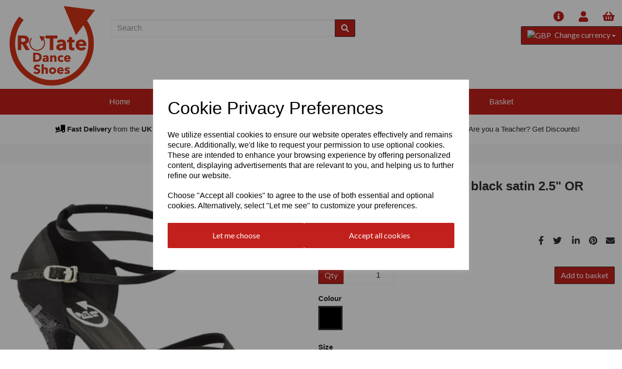

--- FILE ---
content_type: text/html; charset=UTF-8
request_url: https://rotateuk.com/classic-ladies/fiona-black-satinsparkle
body_size: 31794
content:
<!DOCTYPE html>
<html id="shop" lang="en">
<head  prefix="og: http://ogp.me/ns# fb: http://ogp.me/ns/fb# product: http://ogp.me/ns/product#" >
    <meta charset="utf-8">
    <meta http-equiv="X-UA-Compatible" content="IE=edge">
    <meta name="viewport" content="width=device-width, initial-scale=1">

            <title>FIONA ladies dancing shoe black 2.5" OR 3" HEEL</title>
        <meta itemprop="name" content="FIONA ladies dancing shoe black 2.5" OR 3" HEEL">
        <meta property="og:title" content="FIONA ladies dancing shoe black 2.5" OR 3" HEEL">
    
    <meta property="og:site_name" content="RoTate Dance Shoes UK">

            <meta name="description" content="Rotate ladies dance shoes">
        <meta itemprop="description" content="Rotate ladies dance shoes">
        <meta property="og:description" content="Rotate ladies dance shoes">
    
    <link rel="preconnect" href="https://rotateuk.com" />
    <link rel="preconnect" href="https://rotatedanceshoesuk-static.symphonycommerce.io" crossorigin />
    <link rel="preconnect" href="https://images.shopcdn.co.uk" crossorigin />
    <link rel="preconnect" href="https://fonts.googleapis.com" />
    <link rel="preconnect" href="https://fonts.googleapis.com" crossorigin />
    <link rel="preconnect" href="https://fonts.gstatic.com" />
    <link rel="preconnect" href="https://fonts.gstatic.com" crossorigin />

    
    <link rel="stylesheet" href="//rotatedanceshoesuk-static.symphonycommerce.io/bower_components/bootstrap/dist/css/bootstrap.min.css?v=26.03.2">
<link rel="stylesheet" href="//rotatedanceshoesuk-static.symphonycommerce.io/default-layouts/css/jquery-ui.min.css?v=26.03.2">
<link rel="stylesheet" href="//rotatedanceshoesuk-static.symphonycommerce.io/default-layouts/css/shop.min.css?v=26.03.2">
<link rel="stylesheet" href="//rotatedanceshoesuk-static.symphonycommerce.io/default-layouts/css/slick.min.css?v=26.03.2">
<link rel="stylesheet" href="//rotatedanceshoesuk-static.symphonycommerce.io/default-layouts/css/snackbar.css?v=26.03.2">
<link rel="stylesheet" href="//rotatedanceshoesuk-static.symphonycommerce.io/default-layouts/css/fa-all.min.css?v=26.03.2">
<link rel="stylesheet" href="//rotatedanceshoesuk-static.symphonycommerce.io/default-layouts/css/fa-v4-shims.css?v=26.03.2">
<link rel="stylesheet" href="//rotatedanceshoesuk-static.symphonycommerce.io/default-layouts/css/skeleton.css?v=26.03.2">
<link rel="stylesheet" href="//rotatedanceshoesuk-static.symphonycommerce.io/default-layouts/css/jquery.fancybox.min.css?v=26.03.2">
<style type='text/css'  id="stylesheet_design">@import url(//fonts.googleapis.com/css?family=Lora:n,b,i);
@import url(//fonts.googleapis.com/css?family=Lato:n,b,i);
#global-gallery_1597237721198 .img-responsive {padding-bottom: 35px}
#shop {background-color: rgb(255, 255, 255); background-image: none; background-position: top center; background-attachment: fixed; background-repeat: no-repeat}
#shop #global-text-1597328144465 {box-shadow: none; transition: none; border-radius: none; padding-left: 15px; padding-right: 15px; padding-top: 15px; padding-bottom: 15px}
#shop #global-text-1597328144465:hover {box-shadow: none}
#shop #global_ti_dynamic_1597327830194 {box-shadow: none; transition: none; border-radius: none; padding-left: 15px; padding-right: 15px; padding-top: 15px; padding-bottom: 15px}
#shop #global_ti_dynamic_1597327830194:hover {box-shadow: none}
#shop .block #shopblocks-pagination .pagination li.btn-pagination-selected a {background-color: #e5e5e5 !important}
#shop .btn-group .btn:first-child {border-radius: 2px 0px 0px 2px}
#shop .btn-group .btn:last-child {border-radius: 0px 2px 2px 0px}
#shop .btn.btn-default {border-radius: 2px; -moz-border-radius: 2px; -webkit-border-radius: 2px; display: inline; width: auto}
#shop .btn.btn-default, #shop .input-group .input-group-addon, #shop .input-group .input-group-btn .btn, #shop .block #shopblocks-pagination .pagination li a {background-color: rgb(194, 32, 28); background-image: none; border-color: #303030; color: #fff; font-family: 'Lato', Helvetica, Arial, sans-serif; font-size: 16px; font-style: normal; font-weight: normal; text-decoration: none; text-transform: none}
#shop .btn.btn-default:hover, #shop .btn.btn-default:focus, #shop .input-group .input-group-btn .btn:hover, #shop .input-group .input-group-btn .btn:focus, #shop .block #shopblocks-pagination .pagination li a:hover, #shop .block #shopblocks-pagination .pagination li a:focus {background-color: #a80602 !important; background: #a80602 !important; border-color: #161616 !important; color: #e5e5e5 !important}
#shop .container-fluid .container {max-width: 1280px !important}
#shop .form-control, #shop .input-group input.form-control:focus, #shop input:focus, #shop select:focus, #shop textarea:focus, #shop .form-control:focus, #shop .input-group input.form-control:focus, #shop select:focus {border-color: #f0f0f0}
#shop .input-group .input-group-addon.left {border-radius: 2px 0px 0px 2px; -moz-border-radius: 2px 0px 0px 2px; -webkit-border-radius: 2px 0px 0px 2px}
#shop .input-group .input-group-addon.right {border-radius: 0px 2px 2px 0px; -moz-border-radius: 0px 2px 2px 0px; -webkit-border-radius: 0px 2px 2px 0px}
#shop .input-group .input-group-btn.left .btn-default {border-radius: 2px 0px 0px 2px; -moz-border-radius: 2px 0px 0px 2px; -webkit-border-radius: 2px 0px 0px 2px}
#shop .input-group .input-group-btn.right .btn-default {border-radius: 0px 2px 2px 0px; -moz-border-radius: 0px 2px 2px 0px; -webkit-border-radius: 0px 2px 2px 0px}
#shop .input-group input.form-control {height: 36px}
#shop .input-group input.form-control.left {border-radius: 2px 0px 0px 2px; -moz-border-radius: 2px 0px 0px 2px; -webkit-border-radius: 2px 0px 0px 2px}
#shop .input-group input.form-control.right {border-radius: 0px 2px 2px 0px; -moz-border-radius: 0px 2px 2px 0px; -webkit-border-radius: 0px 2px 2px 0px}
#shop .shopblocks-add-to-basket .input-group .input-group-addon {height: 36px}
#shop .shopblocks-add-to-basket .input-group .quantity-field {height: 36px}
#shop a, #shop span a {font-family: 'Helvetica', Arial, sans-serif; color: #c2201c; font-style: normal; font-weight: normal; text-decoration: none}
#shop a:hover, #shop a:focus, #shop span a:hover, #shop span a:focus {color: #be6a68; font-style: normal; font-weight: normal; text-decoration: none}
#shop h1, #shop h1 a {font-family: 'Helvetica', Arial, sans-serif; font-size: 26px; color: #292929; font-style: normal; font-weight: normal; text-decoration: none; text-transform: none}
#shop h2, #shop h3, #shop h4, #shop h5, #shop h6, #shop h2 a, #shop h3 a, #shop h4 a, #shop h5 a, #shop h6 a {font-family: 'Lora', 'Times New Roman', serif; font-size: 20px; color: #292929; font-style: normal; font-weight: normal; text-decoration: none; text-transform: none}
#shop html, #shop body, #shop p, #shop ul, #shop ol, #shop li, #shop th, #shop td, #shop label {font-family: 'Helvetica', Arial, sans-serif; font-size: 15px; color: #222222}
#shop input, #shop select, #shop textarea, #shop .form-control, #shop .input-group input.form-control, #shop .shopblocks-add-to-basket .input-group .quantity-field, #shop select {border-color: #f0f0f0; font-size: 16px; color: #222222}
/*#shop .btn.btn-default, #shop .input-group .input-group-addon, #shop .input-group .input-group-btn .btn, #shop .block #shopblocks-pagination .pagination li a {background-color: rgb(255, 255, 255); background-image: none; border-color: #f0f0f0; color: #111111; font-size: 16px}
/*#shop .btn.btn-default:hover, #shop .btn.btn-default:focus, #shop .input-group .input-group-btn .btn:hover, #shop .input-group .input-group-btn .btn:focus, #shop .block #shopblocks-pagination .pagination li a:hover, #shop .block #shopblocks-pagination .pagination li a:focus {background-color: #e5e5e5 !important; background: #e5e5e5 !important; border-color: #d6d6d6 !important; color: #000000}

</style><style type='text/css' >
#shop #blocklab-header #container-fluid-1618307467545 {margin-top: 0px; border-bottom: none}
#shop #blocklab-header #container-fluid-1618307468748 {margin-top: 0px}
#shop #blocklab-header #container-fluid-1618307469895 {margin-top: 0px}
#shop #blocklab-header #container-fluid-global-blank-default_1596709447035 {background: rgb(48, 48, 48)}
#shop #blocklab-header #container-fluid-global-blank-default_1618306937242 {border-bottom: 0px none rgb(81, 85, 94)}
#shop #blocklab-header #container-fluid-global-shop-logo_1596709098487 {background: rgb(48, 48, 48); border-bottom: none}
#shop #blocklab-header #container-fluid-global-shop-logo_1618307138858 {background-image: none}
#shop #blocklab-header #container-fluid-mega-menu-v2_1596709106125 {border-color: rgb(194, 32, 28); background: rgb(48, 48, 48); border-bottom-width: 2px; border-bottom-style: solid; border-bottom: none; padding: 0px}
#shop #blocklab-header #container-fluid-mega-menu-v2_1618306849977 {border-bottom: 0px none rgb(108, 109, 117); background: rgb(194, 32, 28)}
#shop #blocklab-header #container-fluid-menu-dynamic_1618306822645 {border-bottom: 0px none rgb(81, 85, 94)}
#shop #blocklab-header #container-fluid-plugin_currencies-blocks-currency-changer_1596708937860 {border-bottom: none; background: rgb(194, 32, 28)}
#shop #blocklab-header #container-fluid-plugin_currencies-blocks-currency-changer_1618996741200 {border-bottom: 0px none rgb(108, 109, 117)}
#shop #blocklab-header #container-fluid-search-default2_1596708957549 {border-bottom: 0px none rgb(81, 85, 94)}
#shop #blocklab-header #container-fluid-search-default2_1618306808257 {border-bottom: none}
#shop #blocklab-header #container-fluid_1596708937860 {border-bottom: 0px none rgb(81, 85, 94); background: rgb(255, 255, 255)}
#shop #blocklab-header #container-fluid_1596708957549 {border-bottom: 0px none rgb(81, 85, 94); background: rgb(48, 48, 48)}
#shop #blocklab-header #container-fluid_1596709015853 {background: rgb(48, 48, 48)}
#shop #blocklab-header #container-fluid_1596709098487 {border-bottom: none; background: rgb(255, 255, 255)}
#shop #blocklab-header #container-fluid_1618306808257 {background: rgb(255, 255, 255); border-bottom: 0px none rgb(81, 85, 94)}
#shop #blocklab-header #container-fluid_1618306822645 {border-bottom: none; background: rgb(194, 32, 28)}
#shop #blocklab-header #container-fluid_1618306849977 {background: rgb(194, 32, 28)}
#shop #blocklab-header #container-fluid_1618306937242 {background: rgb(255, 255, 255)}
#shop #blocklab-header #container-fluid_1618306943410 {background: rgb(255, 255, 255)}
#shop #blocklab-header #container-fluid_1618307138858 {background: none rgb(255, 255, 255)}
#shop #blocklab-header #container-fluid_1618307393935 {background: rgb(255, 255, 255)}
#shop #blocklab-header #container-fluid_global-text-1618307467545 {margin-top: 0px; background: rgb(255, 255, 255); border-color: transparent; border-bottom-width: 0px}
#shop #blocklab-header #container-fluid_global-text-1618307468748 {margin-top: 0px; background: rgb(255, 255, 255)}
#shop #blocklab-header #container-fluid_global-text-1618307469895 {margin-top: 0px; background: rgb(255, 255, 255)}
#shop #blocklab-header #master-container-fluid_1596709017718 {background: rgb(48, 48, 48); border-bottom: 0px none rgb(81, 85, 94)}
#shop #blocklab-header #master-container-fluid_1597233451317 {background: none 0% 0% / auto repeat scroll padding-box border-box rgb(48, 48, 48); border-bottom: 0px none rgb(81, 85, 94)}
#shop #blocklab-header #master-container-fluid_1597233516387 {background: none 0% 0% / auto repeat scroll padding-box border-box rgb(48, 48, 48); border-bottom: 4px solid rgb(194, 32, 28); padding: 0px}
#shop #blocklab-header #master-container-fluid_1618306790380 {background: rgb(255, 255, 255); border-bottom: 0px none rgb(81, 85, 94); background-image: none; background-position: center top; background-repeat: no-repeat; background-size: cover}
#shop #blocklab-header #master-container-fluid_1618306851952 {background: rgb(255, 255, 255); border-bottom: 0px none rgb(81, 85, 94)}
#shop #blocklab-header #master-container-fluid_1618307360442 {background: rgb(194, 32, 28); border-bottom: 0px none rgb(81, 85, 94)}
#shop #blocklab-header #master-container-fluid_1618307397208 {background: none 0% 0% / auto repeat scroll padding-box border-box rgba(0, 0, 0, 0); border-bottom: 0px none rgb(81, 85, 94)}
#shop #blocklab-header #master-container-fluid_1618307471866 {background: rgb(255, 255, 255); border-bottom: 0px none rgb(81, 85, 94); border-color: rgb(242, 242, 242)}
#shop #blocklab-header #master-container-fluid_1708681446239 {background: none 0% 0% / auto repeat scroll padding-box border-box rgb(194, 32, 28); border-bottom: 0px none rgb(108, 109, 117)}
#shop #blocklab-header #master-container-fluid_1708681559872 {background: none 0% 0% / auto repeat scroll padding-box border-box rgba(0, 0, 0, 0); border-bottom: 0px none rgb(108, 109, 117)}
#shop #blocklab-header #master-container-fluid_1708681654965 {background: none 0% 0% / auto repeat scroll padding-box border-box rgba(0, 0, 0, 0); border-bottom: 0px none rgb(81, 85, 94)}
#shop #blocklab-header #master-container-fluid_1708681657757 {background: none 0% 0% / auto repeat scroll padding-box border-box rgba(0, 0, 0, 0); border-bottom: 0px none rgb(108, 109, 117)}
#shop #blocklab-header > .container-fluid {margin-bottom: 0px}
#shop #global-blank-default_1618306943410 {margin-bottom: 20px}
#shop #global-blank-default_1618309340029 {margin-bottom: 0px}
#shop #global-image-default_1708681420151 {background: rgb(255, 255, 255); border-color: transparent; border-bottom-width: 0px}
#shop #global-text-1618307467545 {outline: none; position: relative; padding: 20px 0px}
#shop #global-text-1618307468748 {outline: none; position: relative; padding: 20px 0px; background: rgb(255, 255, 255); border-color: transparent; border-bottom-width: 0px}
#shop #global-text-1618307469895 {outline: none; position: relative; padding: 20px 0px; border-color: rgb(108, 109, 117); background: rgb(255, 255, 255)}
#shop #mega-menu-v2_1618306849977 {text-transform: none; color: rgb(194, 32, 28)}
#shop #mega-menu-v2_1618306849977 #mmv2_mega-menu-v2_1618306849977 {text-transform: none; color: rgb(194, 32, 28)}
#shop #mega-menu-v2_1618306849977 #mmv2_mega-menu-v2_1618306849977 #mmv2-page-mask_mega-menu-v2_1618306849977 {display: none; text-transform: none; color: rgb(194, 32, 28)}
#shop #mega-menu-v2_1618306849977 #mmv2_mega-menu-v2_1618306849977 .navbar.yamm .container #navbar-collapse-mega-menu_mega-menu-v2_1618306849977 .nav.navbar-nav .dropdown .dropdown-menu li {text-transform: none; color: rgb(194, 32, 28)}
#shop #mega-menu-v2_1618306849977 #mmv2_mega-menu-v2_1618306849977 .navbar.yamm .container #navbar-collapse-mega-menu_mega-menu-v2_1618306849977 .nav.navbar-nav .dropdown .dropdown-menu li .yamm-content .row .list-unstyled.col-xs-12 li {text-transform: none; color: rgb(194, 32, 28)}
#shop #mega-menu-v2_1618306849977 #mmv2_mega-menu-v2_1618306849977 .navbar.yamm .container #navbar-collapse-mega-menu_mega-menu-v2_1618306849977 .nav.navbar-nav .dropdown .dropdown-menu li .yamm-content .row .list-unstyled.col-xs-12 li a {text-transform: none; color: rgb(194, 32, 28)}
#shop #mega-menu-v2_1618306849977 #mmv2_mega-menu-v2_1618306849977 .navbar.yamm .container #navbar-collapse-mega-menu_mega-menu-v2_1618306849977 .nav.navbar-nav .dropdown .dropdown-menu li .yamm-content .row ul.list-unstyled.col-xs-12 {text-transform: none; color: rgb(194, 32, 28)}
#shop #mega-menu-v2_1618306849977 #mmv2_mega-menu-v2_1618306849977 .navbar.yamm .container #navbar-collapse-mega-menu_mega-menu-v2_1618306849977 .nav.navbar-nav .dropdown .dropdown-menu li .yamm-content div.row {text-transform: none; color: rgb(194, 32, 28)}
#shop #mega-menu-v2_1618306849977 #mmv2_mega-menu-v2_1618306849977 .navbar.yamm .container #navbar-collapse-mega-menu_mega-menu-v2_1618306849977 .nav.navbar-nav .dropdown .dropdown-menu li div.yamm-content {text-transform: none; color: rgb(194, 32, 28)}
#shop #mega-menu-v2_1618306849977 #mmv2_mega-menu-v2_1618306849977 .navbar.yamm .container #navbar-collapse-mega-menu_mega-menu-v2_1618306849977 .nav.navbar-nav .dropdown .dropdown-toggle b.caret {text-transform: none; color: rgb(194, 32, 28)}
#shop #mega-menu-v2_1618306849977 #mmv2_mega-menu-v2_1618306849977 .navbar.yamm .container #navbar-collapse-mega-menu_mega-menu-v2_1618306849977 .nav.navbar-nav .dropdown a.dropdown-toggle {text-transform: none; color: rgb(194, 32, 28)}
#shop #mega-menu-v2_1618306849977 #mmv2_mega-menu-v2_1618306849977 .navbar.yamm .container #navbar-collapse-mega-menu_mega-menu-v2_1618306849977 .nav.navbar-nav .dropdown ul.dropdown-menu {text-transform: none; color: rgb(194, 32, 28)}
#shop #mega-menu-v2_1618306849977 #mmv2_mega-menu-v2_1618306849977 .navbar.yamm .container #navbar-collapse-mega-menu_mega-menu-v2_1618306849977 .nav.navbar-nav .yamm-fw a {text-transform: none; color: rgb(194, 32, 28)}
#shop #mega-menu-v2_1618306849977 #mmv2_mega-menu-v2_1618306849977 .navbar.yamm .container #navbar-collapse-mega-menu_mega-menu-v2_1618306849977 .nav.navbar-nav .yamm-fw.mm-header.visible-xs button.btn.btn-default.mmv2-close {text-transform: none}
#shop #mega-menu-v2_1618306849977 #mmv2_mega-menu-v2_1618306849977 .navbar.yamm .container #navbar-collapse-mega-menu_mega-menu-v2_1618306849977 .nav.navbar-nav li.dropdown {text-transform: none; color: rgb(194, 32, 28)}
#shop #mega-menu-v2_1618306849977 #mmv2_mega-menu-v2_1618306849977 .navbar.yamm .container #navbar-collapse-mega-menu_mega-menu-v2_1618306849977 .nav.navbar-nav li.yamm-fw {text-transform: none; color: rgb(194, 32, 28)}
#shop #mega-menu-v2_1618306849977 #mmv2_mega-menu-v2_1618306849977 .navbar.yamm .container #navbar-collapse-mega-menu_mega-menu-v2_1618306849977 .nav.navbar-nav li.yamm-fw.mm-header.visible-xs {text-transform: none; color: rgb(194, 32, 28)}
#shop #mega-menu-v2_1618306849977 #mmv2_mega-menu-v2_1618306849977 .navbar.yamm .container #navbar-collapse-mega-menu_mega-menu-v2_1618306849977 ul.nav.navbar-nav {text-transform: none; color: rgb(194, 32, 28)}
#shop #mega-menu-v2_1618306849977 #mmv2_mega-menu-v2_1618306849977 .navbar.yamm .container #navbar-collapse-mega-menu_mega-menu-v2_1618306849977.navbar-collapse.collapse {text-transform: none; color: rgb(194, 32, 28)}
#shop #mega-menu-v2_1618306849977 #mmv2_mega-menu-v2_1618306849977 .navbar.yamm .container .navbar-header .visible-xs .mobile-buttons a.btn.btn-default {text-transform: none}
#shop #mega-menu-v2_1618306849977 #mmv2_mega-menu-v2_1618306849977 .navbar.yamm .container .navbar-header .visible-xs div.mobile-buttons {text-transform: none; color: rgb(194, 32, 28)}
#shop #mega-menu-v2_1618306849977 #mmv2_mega-menu-v2_1618306849977 .navbar.yamm .container .navbar-header div.visible-xs {text-transform: none; color: rgb(194, 32, 28)}
#shop #mega-menu-v2_1618306849977 #mmv2_mega-menu-v2_1618306849977 .navbar.yamm .container div.navbar-header {text-transform: none; color: rgb(194, 32, 28)}
#shop #mega-menu-v2_1618306849977 #mmv2_mega-menu-v2_1618306849977 .navbar.yamm div.container {text-transform: none; color: rgb(194, 32, 28)}
#shop #mega-menu-v2_1618306849977 #mmv2_mega-menu-v2_1618306849977 div.navbar.yamm {min-height: auto; text-transform: none; color: rgb(194, 32, 28)}
#shop #mega-menu-v2_1618306849977 #mmv2_mega-menu-v2_1618306849977 style {text-transform: none; color: rgb(194, 32, 28)}
#shop #menu-dynamic_1618306822645 {color: rgb(194, 32, 28); font-size: 20px; margin-bottom: 5px}
#shop #menu-dynamic_1618306822645 .container.navbar .nav.navbar-nav.full-width li {display: block; float: left; color: rgb(194, 32, 28); font-size: 21px}
#shop #menu-dynamic_1618306822645 .container.navbar .nav.navbar-nav.full-width li . i.fa.fa-shopping-basket {transform: none}
#shop #menu-dynamic_1618306822645 .container.navbar .nav.navbar-nav.full-width li .. i.fa.fa-shopping-basket {transform: none}
#shop #menu-dynamic_1618306822645 .container.navbar .nav.navbar-nav.full-width li a {color: rgb(194, 32, 28); font-size: 22px; padding-top: 0px; padding-bottom: 0px}
#shop #menu-dynamic_1618306822645 .container.navbar ul.nav.navbar-nav.full-width {float: right; display: block; vertical-align: top; width: auto; margin-right: -15px; color: rgb(194, 32, 28); font-size: 21px}
#shop #menu-dynamic_1618306822645 div.container.navbar {text-align: right; color: rgb(194, 32, 28); font-size: 20px}
#shop #menu-dynamic_1618306822645 li:last-child a {border: none !important}
#shop #menu-dynamic_1618306822645 ul.dropdown-menu {background: rgba(0, 0, 0, 0); background-color: rgba(0, 0, 0, 0)}
#shop #plugin_currencies-blocks-currency-changer_1618996741200 div .input-group .btn-group .btn.btn-default.dropdown-toggle img {display: inline; padding-right: 4px; position: relative; top: -1px}
#shop #plugin_currencies-blocks-currency-changer_1618996741200 div .input-group .btn-group .dropdown-menu li a img {padding-right: 4px; position: relative; top: -1px}
#shop #plugin_currencies-blocks-currency-changer_1618996741200 div .input-group .btn-group ul.dropdown-menu {overflow-y: auto}
#shop #plugin_currencies-blocks-currency-changer_1618996741200 div div.input-group {float: right; text-align: right; width: auto; margin-right: -15px}
#shop #search-default2_1618306808257 .clearfix .input-group #search-0 #search_row-0 .search-box-item #product_price p {text-align: right !important}
#shop #search-default2_1618306808257 .clearfix .input-group #search-0 #search_row-0 a.search-box-item {width: 100%; position: relative}
#shop #search-default2_1618306808257 .clearfix .input-group .input-group-btn.right button.btn.btn-default {font-size: 16px}
#shop #search-default2_1618306808257 .clearfix .input-group input.form-control.left {font-size: 16px}
#shop #search-default2_1624445128194 {padding: 0px 10px; margin-bottom: 20px}
#shop #search-default2_1624445128194 .clearfix .input-group #search-0 #search_row-0 .search-box-item #product_price p {text-align: right !important}
#shop #search-default2_1624445128194 .clearfix .input-group #search-0 #search_row-0 a.search-box-item {width: 100%; position: relative}
@media screen and (max-width: 767px) { html#shop #container-fluid-global-shop-logo_1596709098487 {display: none !important}}
@media screen and (max-width: 767px) { html#shop #plugin_currencies-blocks-currency-changer_1596708937860 {display: none !important}}
@media screen and (max-width: 767px) { html#shop #master-container-fluid_1618306790380 {display: none !important}}
@media screen and (max-width: 767px) { html#shop #master-container-fluid_1618307471866 {display: none !important}}
@media screen and (min-width: 768px) and (max-width: 991px) { html#shop #container-fluid-search-default2_1624445128194 {display: none !important}}
@media screen and (min-width: 992px) { html#shop #container-fluid-search-default2_1624445128194 {display: none !important}}
</style><style type='text/css' >
#shop #blocklab-footer #container-fluid-1596709675945 {margin-top: 0px; border-bottom: none}
#shop #blocklab-footer #container-fluid-1596709677191 {margin-top: 0px}
#shop #blocklab-footer #container-fluid-1596709678711 {margin-top: 0px}
#shop #blocklab-footer #container-fluid-1596709752227 {margin-top: 0px}
#shop #blocklab-footer #container-fluid-1618392085540 {margin-top: 0px}
#shop #blocklab-footer #container-fluid-footer-default {background: rgb(194, 32, 28); border-bottom: none}
#shop #blocklab-footer #container-fluid-global-blank-default_1596709646497 {background: rgb(255, 255, 255)}
#shop #blocklab-footer #container-fluid-global-blank-default_1596709853575 {background: rgb(245, 245, 245)}
#shop #blocklab-footer #container-fluid-menu-dynamic_1596709764749 {border-bottom: 0px none rgb(81, 85, 94)}
#shop #blocklab-footer #container-fluid-menu-dynamic_1618391168848 {border-bottom: none}
#shop #blocklab-footer #container-fluid_1596709764749 {background: rgb(255, 255, 255)}
#shop #blocklab-footer #container-fluid_1596709789518 {background: rgb(245, 245, 245)}
#shop #blocklab-footer #container-fluid_1618391168848 {background: rgb(255, 255, 255)}
#shop #blocklab-footer #container-fluid_1618391210844 {background: rgb(241, 241, 241)}
#shop #blocklab-footer #container-fluid_1618392112194 {background: rgb(255, 255, 255)}
#shop #blocklab-footer #container-fluid_footer-default {background: rgb(241, 241, 241); border-bottom: none}
#shop #blocklab-footer #container-fluid_global-text-1596709675945 {margin-top: 0px; border-bottom: none; background: rgb(255, 255, 255)}
#shop #blocklab-footer #container-fluid_global-text-1596709677191 {margin-top: 0px; background: rgb(255, 255, 255)}
#shop #blocklab-footer #container-fluid_global-text-1596709678711 {margin-top: 0px; background: rgb(255, 255, 255)}
#shop #blocklab-footer #container-fluid_global-text-1596709752227 {background: rgb(255, 255, 255); margin-top: 0px}
#shop #blocklab-footer #container-fluid_global-text-1618392085540 {margin-top: 0px; background: rgb(255, 255, 255)}
#shop #blocklab-footer #master-container-fluid_1596709680561 {background: rgb(255, 255, 255); border-bottom: 0px none rgb(81, 85, 94)}
#shop #blocklab-footer #master-container-fluid_1618391212086 {background: rgb(241, 241, 241); border-bottom: 0px none rgb(81, 85, 94)}
#shop #blocklab-footer #master-container-fluid_1620307776889 {background: none 0% 0% / auto repeat scroll padding-box border-box rgba(0, 0, 0, 0); border-bottom: 0px none rgb(81, 85, 94)}
#shop #blocklab-footer > .container-fluid {margin-bottom: 0px}
#shop #footer-default {margin-bottom: 0px; background: rgb(241, 241, 241); color: rgb(48, 48, 48); padding: 10px 0px; font-size: 12px; text-align: left}
#shop #footer-default p.text-center {color: rgb(48, 48, 48); font-size: 13px; text-align: left}
#shop #global-blank-default_1596709646497 {margin-bottom: 5px; background: rgba(0, 0, 0, 0)}
#shop #global-button-default_1618392112194 a.btn.btn-default {width: 100%}
#shop #global-text-1596709675945 {outline: none; position: relative; margin-bottom: 10px}
#shop #global-text-1596709677191 {outline: none; position: relative; margin-bottom: 10px}
#shop #global-text-1596709678711 {outline: none; position: relative; margin-bottom: 10px}
#shop #global-text-1596709752227 {outline: none; position: relative; margin-bottom: 30px}
#shop #global-text-1618392085540 {outline: none; position: relative; margin-bottom: 30px}
#shop #menu-dynamic_1596709764749 {color: rgb(49, 49, 49); font-size: 14px; margin-bottom: 30px}
#shop #menu-dynamic_1596709764749 .container.navbar .list-unstyled li {color: rgb(49, 49, 49); font-size: 15px}
#shop #menu-dynamic_1596709764749 .container.navbar .list-unstyled li a {color: rgb(49, 49, 49); font-size: 14px}
#shop #menu-dynamic_1596709764749 .container.navbar ul.list-unstyled {color: rgb(49, 49, 49); font-size: 15px}
#shop #menu-dynamic_1596709764749 div.container.navbar {color: rgb(49, 49, 49); font-size: 14px}
#shop #menu-dynamic_1596709764749 li:last-child a {border: none !important}
#shop #menu-dynamic_1596709764749 ul.dropdown-menu {background: rgba(0, 0, 0, 0); background-color: rgba(0, 0, 0, 0)}
#shop #menu-dynamic_1618391168848 {color: rgb(49, 49, 49); font-size: 14px; margin-bottom: 30px}
#shop #menu-dynamic_1618391168848 .container.navbar .list-unstyled li {color: rgb(49, 49, 49); font-size: 15px}
#shop #menu-dynamic_1618391168848 .container.navbar .list-unstyled li a {color: rgb(49, 49, 49); font-size: 14px}
#shop #menu-dynamic_1618391168848 .container.navbar ul.list-unstyled {color: rgb(49, 49, 49); font-size: 15px}
#shop #menu-dynamic_1618391168848 div.container.navbar {color: rgb(49, 49, 49); font-size: 14px}
#shop #menu-dynamic_1618391168848 li:last-child a {border: none !important}
#shop #menu-dynamic_1618391168848 ul.dropdown-menu {background: rgba(0, 0, 0, 0); background-color: rgba(0, 0, 0, 0)}
#shop #menu-dynamic_1620307773420 {color: rgb(49, 49, 49); font-size: 13px}
#shop #menu-dynamic_1620307773420 .container.navbar .list-unstyled li {color: rgb(49, 49, 49); font-size: 15px}
#shop #menu-dynamic_1620307773420 .container.navbar .list-unstyled li a {color: rgb(49, 49, 49); font-size: 15px}
#shop #menu-dynamic_1620307773420 .container.navbar ul.list-unstyled {color: rgb(49, 49, 49); font-size: 15px}
#shop #menu-dynamic_1620307773420 div.container.navbar {color: rgb(49, 49, 49); font-size: 15px}
#shop #menu-dynamic_1620307773420 li:last-child a {border: none !important}
#shop #menu-dynamic_1620307773420 ul.dropdown-menu {background: rgba(0, 0, 0, 0); background-color: rgba(0, 0, 0, 0)}
#shop #social_default_1618391210844 {color: rgb(48, 48, 48); padding: 5px 0px}

</style><style type='text/css' >
#shop #blocklab-product-page #container-fluid-1597238634956 {margin-top: 0px; border-bottom: none}
#shop #blocklab-product-page #container-fluid-1597238681803 {margin-top: 0px}
#shop #blocklab-product-page #container-fluid-1619002265424 {margin-top: 0px}
#shop #blocklab-product-page #container-fluid-1619181329507 {margin-top: 0px}
#shop #blocklab-product-page #container-fluid-global-breadcrumbs-default_1619002131137 {background: rgb(248, 248, 248)}
#shop #blocklab-product-page #container-fluid-product-add-to-basket-with-qty {border-bottom: 0px none rgb(81, 85, 94)}
#shop #blocklab-product-page #container-fluid-product-description-default {border-bottom: 0px none rgb(81, 85, 94)}
#shop #blocklab-product-page #container-fluid-product-name-default {border-bottom: 0px none rgb(81, 85, 94)}
#shop #blocklab-product-page #container-fluid-product-options-default {border-bottom: 0px none rgb(81, 85, 94)}
#shop #blocklab-product-page #container-fluid-product-price-default {border-bottom: none}
#shop #blocklab-product-page #container-fluid-product-reviews-default_1619181312770 {border-bottom: 0px none rgb(81, 85, 94)}
#shop #blocklab-product-page #container-fluid-product-sku-default {border-bottom: 0px none rgb(81, 85, 94)}
#shop #blocklab-product-page #master-container-fluid_1597238275845 {background: none 0% 0% / auto repeat scroll padding-box border-box rgba(0, 0, 0, 0); border-bottom: 0px none rgb(81, 85, 94)}
#shop #blocklab-product-page #master-container-fluid_1597238668650 {background: none 0% 0% / auto repeat scroll padding-box border-box rgba(0, 0, 0, 0); border-bottom: 0px none rgb(81, 85, 94)}
#shop #blocklab-product-page #master-container-fluid_1619002212310 {background: none 0% 0% / auto repeat scroll padding-box border-box rgba(0, 0, 0, 0); border-bottom: 0px none rgb(81, 85, 94)}
#shop #blocklab-product-page > .container-fluid {margin-bottom: 0px}
#shop #global-breadcrumbs-default_1619002131137 {padding: 5px 0px; text-align: center}
#shop #global-breadcrumbs-default_1619002131137 .breadcrumbs.list-unstyled.margin-bottom-0 .crumb.header. a {text-align: center}
#shop #global-breadcrumbs-default_1619002131137 .breadcrumbs.list-unstyled.margin-bottom-0 .crumb.header. span.visible-xs-inline {text-align: center}
#shop #global-breadcrumbs-default_1619002131137 .breadcrumbs.list-unstyled.margin-bottom-0 .crumb.header.hidden-xs a {text-align: center}
#shop #global-breadcrumbs-default_1619002131137 .breadcrumbs.list-unstyled.margin-bottom-0 li.crumb.header {text-align: center}
#shop #global-breadcrumbs-default_1619002131137 .breadcrumbs.list-unstyled.margin-bottom-0 li.crumb.header.hidden-xs {text-align: center}
#shop #global-breadcrumbs-default_1619002131137 ol.breadcrumbs.list-unstyled.margin-bottom-0 {text-align: center}
#shop #global-text-1597238634956 {outline: none; position: relative; background: rgba(255, 255, 255, 0); border: none; padding: 0px; margin-bottom: 20px}
#shop #global-text-1597238681803 {outline: none; position: relative}
#shop #global-text-1619002265424 {outline: none; position: relative}
#shop #global-text-1619181329507 {outline: none; position: relative; margin-bottom: 40px}
#shop #product-add-to-basket-with-qty {text-align: right}
#shop #product-add-to-basket-with-qty .row.push-down .col-xs-12 p {text-align: right}
#shop #product-add-to-basket-with-qty .row.push-down .col-xs-5 .input-group input.form-control.quantity-field.right {text-align: right}
#shop #product-add-to-basket-with-qty .row.push-down .col-xs-5 .input-group span.input-group-addon.left {text-align: right}
#shop #product-add-to-basket-with-qty .row.push-down .col-xs-5 div.input-group {text-align: right}
#shop #product-add-to-basket-with-qty .row.push-down .col-xs-7 #add-to-basket-button_2.add-to-basket.btn.btn-default {text-align: right}
#shop #product-add-to-basket-with-qty .row.push-down div.col-xs-12 {text-align: right}
#shop #product-add-to-basket-with-qty .row.push-down div.col-xs-5 {text-align: right}
#shop #product-add-to-basket-with-qty .row.push-down div.col-xs-7 {text-align: right}
#shop #product-add-to-basket-with-qty div.row.push-down {text-align: right}
#shop #product-add-to-basket-with-qty input {text-align: right}
#shop #product-description-default {margin-bottom: 20px; text-align: left}
#shop #product-description-default p {text-align: left}
#shop #product-images-dynamic .carousel-with-zoom #image-carousel a.left.carousel-control {top: 50%}
#shop #product-images-dynamic .carousel-with-zoom #image-carousel a.right.carousel-control {top: 50%}
#shop #product-name-default {font-weight: bold; background: rgba(255, 255, 255, 0); border: none; text-align: left; padding: 0px; margin-bottom: 0px; font-size: 14px; color: rgb(48, 48, 48)}
#shop #product-name-default h1 {font-weight: bold; text-align: left; font-size: 26px; color: rgb(48, 48, 48)}
#shop #product-name-default input {font-weight: bold; text-align: left; font-size: 16px}
#shop #product-options-default {margin-bottom: 30px}
#shop #product-price-default {text-align: left}
#shop #product-price-default div {text-align: left}
#shop #product-price-default div #base-product-price span {text-align: left}
#shop #product-price-default div #base-product-price.price {color: rgb(194, 32, 28); font-size: 30px; text-align: left; font-weight: bold}
#shop #product-price-default div .was-price-was .was-price span {text-align: left}
#shop #product-price-default div .was-price-was span.was-price {text-align: left}
#shop #product-price-default div p.was-price-was {text-align: left}
#shop #product-price-default div span.hidden {text-align: left}
#shop #social_default_1619002206423 {font-size: 9px; color: rgb(48, 48, 48); padding: 15px 0px}

</style><link id="stylesheet_src" rel="stylesheet" href="//rotatedanceshoesuk-static.symphonycommerce.io/plugins/currencies/currencies.css?dt=26092017&v=26.03.2">

            <link rel="icon" href="https://rotatedanceshoesuk-static.symphonycommerce.io/images/favicons/37f5a1b43f08fc49295f3f45874ddbc6.ico">
    
    
    <link rel="alternate" type="application/rss+xml" title="RoTate Dance Shoes UK" href="https://rotateuk.com/rss">

                                                            <link rel="canonical" href="/classic-ladies/fiona-black-satinsparkle">
                <meta property="og:url" content="https://rotateuk.com/classic-ladies/fiona-black-satinsparkle">
        
    <script src="//rotatedanceshoesuk-static.symphonycommerce.io/default-layouts/js/libraries/js.cookie.min.js?v=26.03.2"></script>

                        <script>
    // Define dataLayer and the gtag function.
    window.dataLayer = window.dataLayer || [];
    function gtag(){dataLayer.push(arguments);}

    // Set default consent to 'denied' as a placeholder
    // Determine actual values based on your own requirements
    gtag('consent', 'default', {
        'ad_storage': 'denied',
        'ad_user_data': 'denied',
        'ad_personalization': 'denied',
        'analytics_storage': 'denied'
    });
    gtag('set', 'url_passthrough', true);
    gtag('set', 'ads_data_redaction', true);
</script>
<!-- GA4 -->
<script async src="https://www.googletagmanager.com/gtag/js?id=G-SX5F8G0S7R"></script>
<script>
    window.dataLayer = window.dataLayer || [];
    function gtag(){dataLayer.push(arguments);}

    gtag('js', new Date());
    gtag('config', 'G-SX5F8G0S7R' , { 'debug_mode':true });
</script>
<script>
    function consentGrantedAdStorage() {
        gtag('consent', 'update', {
            'ad_storage': 'granted'
        });
    }

    function consentGrantedAdUserData() {
        gtag('consent', 'update', {
            'ad_user_data': 'granted'
        });
    }

    function consentGrantedAdPersonalisation() {
        gtag('consent', 'update', {
            'ad_personalization': 'granted'
        });
    }

    function consentAnalyticsStorage() {
        gtag('consent', 'update', {
            'analytics_storage': 'granted'
        });
    }
</script>
<script>
    window.addEventListener('cookie-consent', function (e) {
        if (e.detail.consent) {
            switch (e.detail.type) {
                case 'performance_and_analytics':
                    consentAnalyticsStorage();
                    break;
                case 'advertising':
                    consentGrantedAdStorage();
                    consentGrantedAdUserData();
                    consentGrantedAdPersonalisation();
                    gtag('set', 'url_passthrough', false);
                    gtag('set', 'ads_data_redaction', false);
                    break;
                default:
                    return;
            }
        }
    });

    const ga4_events = [
        'add_payment_info',
        'add_shipping_info',
        'add_to_cart',
        'begin_checkout',
        'purchase',
        'remove_from_cart',
        'view_cart',
        'view_item',
    ];

    ga4_events.forEach(name => {
        window.addEventListener(name, function (e) {
            if (e.detail.data) {
                gtag("event", name, e.detail.data);
            }
        });
    });
</script>
<!-- END GA4 -->        
        
                    
                        
                        <meta name="twitter:card" content="product">
            <meta name="twitter:data1" content="£49.99">
            <meta name="twitter:label1" content="Price">
        
                    <meta property="og:price:amount" content="49.9900" />
            <meta property="og:price:currency" content="GBP">
            <meta property="og:type" content="product">
            <meta property="og:id" content="15886">
                                                <meta property="og:availability" content="in stock">
                                    
                    <meta property="product:price:amount" content="49.9900" />
            <meta property="product:price:currency" content="GBP" />
        
                                    <meta itemprop="image" content="https://rotatedanceshoesuk-static.symphonycommerce.io/images/2021/05/contain/512x512/26b305f9e8c5df87c28dbfb2324274b3.jpg">
            
                            <meta property="og:image" content="https://rotatedanceshoesuk-static.symphonycommerce.io/images/2021/05/contain/512x512/26b305f9e8c5df87c28dbfb2324274b3.jpg">
                <meta property="og:image:height" content="512">
                <meta property="og:image:width" content="512">
                        
    
    <style>
        [v-cloak] { display:none }
        [id^="rxp-overlay"] { z-index: 99999 !important; }
    </style>

</head>
<body class="classicladiesfionablacksatinsparkle classicladies fionablacksatinsparkle launched colour:black heel:3 mpn:8980a size:75" >
<script>
        window.pageData = {"type":"product","name":"FIONA  ladies dance shoe black satin  2.5&quot; OR 3&quot;HEEL","slug":"fiona-black-satinsparkle-black-satinsparkle-3-8980a-7-5-pnf1pn"}</script>


    <style>
    .cookie-pop-up-wrapper {
        width: 100vw;
        height: 100vh;
        position: fixed;
        z-index: 1000000;
        background-color: rgba(0, 0, 0, .4);
        display: flex;
        justify-content: center;
        align-items: center;
        overflow: hidden;
    }

    .cookie-pop-up > * > p {
        color: black !important;
    }

    .cookie-pop-up {
        background-color: white;
        max-width: 650px;
        box-shadow: 0 4px 8px rgba(255, 255, 255, 0.1);
        margin-right: auto;
        margin-left: auto;
        width: 95%;

        max-height: 90vh;
        overflow-y: auto;
    }

    @media (max-width: 650px) {
        .cookie-pop-up {
            max-height: 95%;
            overflow: scroll;
        }
    }

    .cookie-pop-up-content {
        margin-bottom: 15px;
    }

    #let-me-choose-content > p,
    .cookie-pop-up-content > p {
        font-size: 16px !important;
        padding: 5px 0;
        text-wrap: pretty;
    }

    #let-me-choose-content .let-me-choose-heading,
    #cookie-pop-up-content .cookie-pop-up-heading {
        font-size: 36px !important;
        font-style: normal;
        font-weight: 400;
        text-decoration: none;
        text-transform: none;
    }

    #let-me-choose-content,
    .cookie-pop-up-content {
        padding: 30px;
    }


    .cookie-pop-up-btn-wrapper {
        display: flex;
        width: 100%;
        gap: 10px;
        padding-top: 10px;
    }

    .cookie-pop-up-btn-wrapper > button {
        width: 100%;
    }

    .cookie-pop-up-btn {
        padding: 15px;
        border: 0;
        cursor: pointer;
        font-size: 20px;
        flex-grow: 1;
    }

    .cookie-pop-up-btn:hover {
        transition: all .2s ease-in-out;
    }

    .cookie-accordion-wrapper {
        padding: 25px 0;
    }

    .cookie-accordion {
        background-color: rgba(0,0,0,0);
        color: #444;
        cursor: pointer;
        padding: 18px;
        border: none;
        margin-top: -1px;
        text-align: left;
        outline: none;
        font-size: 15px;
        transition: 0.4s;
        border-top: 1px solid rgba(0,0,0,.3);
        border-bottom: 1px solid rgba(0,0,0,.3);
    }

    .cookie-preference-info {
        padding: 0 18px;
        max-height: 0;
        overflow: hidden;
        transition: max-height 0.2s ease-out;
    }

    .cookie-accordion .cookie-switch {
        position: relative;
        display: inline-block;
        width: 52px;
        height: 26px;
        margin-left: 10px;
        margin-top: -4px;
        float: inline-end;
    }

    .cookie-accordion .cookie-switch input {
        opacity: 0;
        width: 0;
        height: 0;
    }

    .cookie-accordion .fa-chevron-down {
        float: inline-end;
        position: relative;
        margin-left: 10px;
    }

    .cookie-accordion .cookie-slider {
        position: absolute;
        cursor: pointer;
        top: 0;
        left: 0;
        right: 0;
        bottom: 0;
        background-color: #ccc;
        transition: .4s;
    }

    .cookie-accordion .cookie-slider:before {
        position: absolute;
        content: "";
        height: 18px;
        width: 18px;
        left: 4px;
        bottom: 4px;
        background-color: white;
        transition: .4s;
    }

    input:checked + .cookie-slider {
        background-color: rgba(55, 66, 74, .8);
    }

    input:focus + .cookie-slider {
        box-shadow: 0 0 1px rgba(55, 66, 74, 1);
    }

    input:checked + .cookie-slider:before {
        transform: translateX(26px);
    }

    .cookie-slider.round {
        border-radius: 34px;
    }

    .cookie-slider.round:before {
        border-radius: 50%;
    }
</style>

<div class="cookie-pop-up-wrapper">
    <div class="cookie-pop-up">
        <div id="cookie-pop-up-content" class="cookie-pop-up-content">
            <p class="cookie-pop-up-heading">Cookie Privacy Preferences</p>

            <p>We utilize essential cookies to ensure our website operates effectively and remains secure. Additionally, we'd like to request your permission to use optional cookies. These are intended to enhance your browsing experience by offering personalized content, displaying advertisements that are relevant to you, and helping us to further refine our website.</p><p>Choose "Accept all cookies" to agree to the use of both essential and optional cookies. Alternatively, select "Let me see" to customize your preferences.</p>
            <div class="cookie-pop-up-btn-wrapper">
                <button class="cookie-pop-up-btn btn btn-default" id="let-me-choose">Let me choose</button>
                <button class="cookie-pop-up-btn btn btn-default cookie-accept-all">Accept all cookies</button>
            </div>
        </div>

        <div id="let-me-choose-content" class="cookie-preferences" style="display:none;">
            <p class="let-me-choose-heading">Privacy Preference Centre</p>

            <p>Our website utilizes cookies to enhance your browsing experience and to present you with content tailored to your preferences on this device and browser. Below, you will find detailed information about the function of cookies, enabling you to make informed choices about which cookies you wish to accept. Please note that disabling certain cookies might impact your user experience on our site. It's important to remember that cookie preferences need to be set individually for each device and browser you use. Clearing your browser's cache may also remove your cookie settings. You have the freedom to modify your cookie preferences at any point in the future.</p><p>For a comprehensive understanding of our use of cookies, please refer to our complete cookies policy.</p>                            <p>
                    <a href="/pages/cookie-policy">Read our full cookie policy</a>
                </p>
                        <button class="cookie-pop-up-btn btn btn-default cookie-accept-all">
                Accept all cookies            </button>

            <div class="cookie-accordion-wrapper">
                <div id="cookie-necessary">
                    <div class="cookie-accordion">
                        <span class="section-header">Strictly Necessary</span>
                        <span class="fas fa-chevron-down"></span>
                        <label class="cookie-switch">
                            <input class="cookie-checkbox" type="checkbox" checked="checked" name="strictly_necessary" disabled>
                            <span class="cookie-slider round"></span>
                        </label>
                    </div>
                    <div class="cookie-preference-info">
                        <p>These cookies are needed for the website to work and for us to fulfil our contractual obligations. This means they can't be switched off. They enable essential functionality such as security, accessibility and live chat support. They also help us to detect and prevent fraud. You can set your browser to block or alert you about these cookies, but it means some parts of the site won't work.</p>                    </div>
                </div>

                <div id="cookie-performance" >
                    <div class="cookie-accordion">
                        <span class="section-header">Performance and Analytics</span>
                        <span class="fas fa-chevron-down"></span>
                        <label class="cookie-switch">
                            <input class="cookie-checkbox" type="checkbox" name="performance_and_analytics">
                            <span class="cookie-slider round"></span>
                        </label>
                    </div>
                    <div class="cookie-preference-info">
                        <p>These cookies allow us to measure and improve the performance of our site. They help us to know how popular pages are, and to see how visitors move around the site. If you don't allow these cookies, we won't know when you've visited our site, and we won't be able to monitor its performance.</p>                    </div>
                </div>

                <div id="cookie-functional" >
                    <div class="cookie-accordion">
                        <span class="section-header">Functional</span>
                        <span class="fas fa-chevron-down"></span>
                        <label class="cookie-switch">
                            <input class="cookie-checkbox" type="checkbox" name="functional">
                            <span class="cookie-slider round"></span>
                        </label>
                    </div>
                    <div class="cookie-preference-info">
                        <p>These cookies enable us to provide enhanced functionality and personalisation. They may be set by us or by third party providers whose services we've added to our pages. If you don't allow these cookies, some or all of these services may not work properly.</p>                    </div>
                </div>

                <div id="cookie-advertising" >
                    <div class="cookie-accordion">
                        <span class="section-header">Advertising</span>
                        <span class="fas fa-chevron-down"></span>
                        <label class="cookie-switch">
                            <input class="cookie-checkbox" type="checkbox" name="advertising">
                            <span class="cookie-slider round"></span>
                        </label>
                    </div>
                    <div class="cookie-preference-info">
                        <p>These cookies collect information about your browsing habits to show you personalised adverts. They may be used to build a profile of your interests and show you relevant adverts on other sites. They don't store directly personal information, but are based on uniquely identifying your browser and internet device. If you don't allow these cookies, the adverts you see will be less relevant.</p>                    </div>
                </div>
            </div>

            <button class="cookie-pop-up-btn btn btn-default" id="cookie-confirm-choices">Confirm my choices</button>
        </div>
    </div>
</div>

<script>
    document.getElementById('let-me-choose').addEventListener('click', function() {
        const content = document.getElementById('let-me-choose-content');
        const cookieBanner = document.getElementById('cookie-pop-up-content');

        if (content.style.display === 'none') {
            content.style.display = 'block';
            cookieBanner.style.display = 'none';
        } else {
            content.style.display = 'none';
        }
    });

    const acc = document.getElementsByClassName("cookie-accordion");

    let accIndex;
    let cookieKeys = {};

    for (accIndex = 0; accIndex < acc.length; accIndex++) {
        acc[accIndex].addEventListener("click", function() {
            this.classList.toggle("active");
            const panel = this.nextElementSibling;

            if (panel.style.maxHeight) {
                panel.style.padding = null;
                panel.style.maxHeight = null;
                return;
            }

            panel.style.padding = "20px";
            panel.style.maxHeight = (panel.scrollHeight + 40) + "px";
        });
    }

    function cookieConsentEvent(key, consented = false) {
        return new CustomEvent("cookie-consent", {
            detail: {
                type: key,
                consent: consented
            }
        });
    }

    function closeCookiePopup(values) {
        setupCookie(values)
        document.querySelector('.cookie-pop-up-wrapper').remove();
    }

    function setupCookie(values) {
        const cname = !values.advertising && !values.functional && !values.performance_and_analytics ? 'optout' : 'optin';
        let cvalue = '';
        let total = 0;
        for (let value in values) {
            total++;
            cvalue += `${value}:${values[value]}`;
            if (total < Object.keys(values).length) {
                cvalue += '&';
            }
        }
        let d = new Date();
        d.setTime(d.getTime() + (365*24*60*60*1000)); // This must never be longer than 400 days
        let expires = "expires="+ d.toUTCString();
        document.cookie = `${cname}=${cvalue};${expires};path=/`
    }

    const keys = [
        'strictly_necessary'
    ];
            keys.push('performance_and_analytics');
                keys.push('functional');
                keys.push('advertising');
    
    function confirmAllCookies() {
        keys.forEach(function (key) {
            cookieKeys[key] = true;
            window.dispatchEvent(cookieConsentEvent(key, true));
        });

        closeCookiePopup(cookieKeys);
    }

    let confirmAll = document.getElementsByClassName("cookie-accept-all");
    for (let confirmIndex = 0; confirmIndex < confirmAll.length; confirmIndex++) {
        confirmAll[confirmIndex].addEventListener("click", () => {
            confirmAllCookies();
        });
    }

    function confirmSomeCookies() {
        const checkboxes = document.getElementsByClassName("cookie-checkbox");
        for (checkboxesIndex = 0; checkboxesIndex < checkboxes.length; checkboxesIndex++) {
            let key = checkboxes[checkboxesIndex].getAttribute('name');
            if (checkboxes[checkboxesIndex].checked) {
                cookieKeys[key] = true;
                window.dispatchEvent(cookieConsentEvent(key, true));
                continue;
            }

            cookieKeys[key] = false;
            window.dispatchEvent(cookieConsentEvent(key, false));
        }

        closeCookiePopup(cookieKeys);
    }

    document.getElementById("cookie-confirm-choices").addEventListener("click", () => {
        confirmSomeCookies();
    });

    const getCookies = decodeURI(document.cookie).split('; ');
    getCookies.forEach((cookie) => {
        if (/^opt[in|out]/.test(cookie)) {
            const cookieValues = cookie.split('=')[1].split('&');
            cookieValues.forEach((value) => {
                const keyValue = value.split(':');
                keyValue[1] = keyValue[1] == 'true';
                cookieKeys[keyValue[0]] = keyValue[1];
                window.dispatchEvent(cookieConsentEvent(keyValue[0], keyValue[1]));
            });
            closeCookiePopup(cookieKeys)
        }
    });

        document.addEventListener('DOMContentLoaded', function() {
        const cookiePopUpWrapper = document.querySelector('.cookie-pop-up-wrapper');

        if (cookiePopUpWrapper !== null) {
            cookiePopUpWrapper.addEventListener('click', function(event) {
                if (event.target === cookiePopUpWrapper || !event.target.closest('.cookie-pop-up')) {
                    const letMeChooseContent = document.getElementById('let-me-choose-content');
                    const isVisible = letMeChooseContent && letMeChooseContent.offsetWidth > 0 && letMeChooseContent.offsetHeight > 0;

                    if (isVisible) {
                        confirmSomeCookies();
                        return;
                    }

                    confirmAllCookies();
                }
            });
        }
    });
    </script>




    <header id="blocklab-header">
        <div class=container-fluid id=mcf_1708681466784><div class=container><div class=row></div></div></div><div class=container-fluid id=mcf_1708681489832><div class=container><div class=row></div></div></div><div class=container-fluid id=master-container-fluid_1618306790380><div class=container><div class=row><div class=col-sm-2><div class=container-fluid id=container-fluid-global-image-default_1708681420151><div class=container><div class=row id=row-global-image-default_1708681420151><div class=col-xs-12><div class=block data-skip=1 data-partial=global/image/default data-type=image data-id=1708681420151 id=global-image-default_1708681420151 style="background: rgb(255, 255, 255); border-color: transparent; border-bottom-width: 0px;"><picture class=responsive><a href=/ data-linked=true data-link-type=page><img width=2363 height=2363 src="https://rotatedanceshoesuk-static.myshopblocks.com/images/2024/02/original/37f5a1b43f08fc49295f3f45874ddbc6.png" class="img-responsive center-block" alt="Rotate Dance Shoes UK Direct from UK warehouse Best dance shoes UK Latin and ballroom dance shoes" data-image-id=478 loading=lazy></a></picture></div></div></div></div></div></div><div class=col-sm-5>
<div class="container-fluid" id="container-fluid-global-blank-default_1618306943410" >
	<div class="container">
		<div class="row" id="row-global-blank-default_1618306943410">
			<div class="col-xs-12">
				<div class="block" data-partial="global/blank/default" data-type="blank" data-id="1618306943410" id="global-blank-default_1618306943410">&nbsp;</div>


			</div>
		</div>
	</div>
</div>

<div class="container-fluid" id="container-fluid-search-default2_1618306808257" >
	<div class="container">
		<div class="row" id="row-search-default2_1618306808257">
			<div class="col-xs-12">
				
<div data-id="1618306808257" data-compact="dynamic" data-dynamic='' class="block"
     data-partial="search/default2" data-type="form" id="search-default2_1618306808257">
    <form role="search" action="//rotateuk.com/search"
          method="get" class="clearfix">
        <div class="input-group">
            <input type="text" id="input-search" autocomplete="off"
                   style="background-color: #fff"
                   class="form-control left input-search search" name="q" placeholder="Search"
                   value="">
            <input type="hidden" id="search-link" value="//rotateuk.com">
            <span class="input-group-btn right">
                <button type="submit" class="btn btn-default">
                    <i class="fa fa-search"></i>                 </button>
            </span>
        </div>
    </form>
    </div>
<style>
    .search-row {
        width: 100%;
        border-top: 1px solid #B2BDBF;
    }

    @media only screen and (max-width: 600px) {
        .product_name_container {
            width: 53% !important;
        }

        .product_price_container {
            width: 27% !important;
        }
    }

    .product_image {
        object-fit: fill; /* Do not scale the image */
        object-position: center; /* Center the image within the element */
        width: 100%;
        height: auto;
        padding-right: 10px;
        margin: 10px 0 10px 0;
    }

    .hidden-div {
        display: none;
    }

    .search-box-item {
        width: 100%;
        position: relative;
        display: flex;
        flex-direction: row;
        flex-wrap: wrap;
        align-content: center;
        align-items: center;
        padding: 1rem;
    }

    .search-box-item:hover {
        background-color: #dcdee3;
        border-radius: 0 0 5px 5px;
    }

    .search-box-item > div {
        position: relative;
    }

    .product_image_container {
        width: 20%;
    }

    .product_name_container {
        width: 55%;
        justify-self: flex-start;
    }

    .product_name_container > p {
        white-space: nowrap;
        text-overflow: ellipsis;
        overflow: hidden;
    }

    .product_price_container {
        width: 24%;
        justify-self: flex-end;
    }

    .search-box-wrapper {
        border-left: 1px solid grey;
        border-right: 1px solid grey;
        border-bottom: 1px solid grey;
        position: absolute;
        width: 100%;
        left: 0%;
        top: 100%;
        z-index: 10000;
        background-color: #f2f3f5;
        border-radius: 0 0 5px 5px;
    }
</style>
			</div>
		</div>
	</div>
</div>
</div><div class=col-sm-5>
<div class="container-fluid" id="container-fluid-global-blank-default_1618309340029" >
	<div class="container">
		<div class="row" id="row-global-blank-default_1618309340029">
			<div class="col-xs-12">
				<div class="block" data-partial="global/blank/default" data-type="blank" data-id="1618309340029" id="global-blank-default_1618309340029">&nbsp;</div>


			</div>
		</div>
	</div>
</div>

<div class="container-fluid" id="container-fluid-menu-dynamic_1618306822645" >
	<div class="container">
		<div class="row" id="row-menu-dynamic_1618306822645">
			<div class="col-xs-12">
				<div class="block" data-partial="menu/dynamic" data-compact="dynamic" data-dynamic='' data-type="menu" data-id="1618306822645" id="menu-dynamic_1618306822645">
                        <div class="container navbar">
        <ul class="nav navbar-nav full-width">
                        <li>
        <a                class=" "
                href="//rotateuk.com/pages/about">

            
                                                <i class="fa fa-info-circle">
                                            </i>
                            
                                        
            
            
                                                </a>

        
        
        </li>        <li>
        <a                class=" "
                href="//rotateuk.com/account">

            
                                                <i class="fa fa-user">
                                            </i>
                            
                                        
            
            
                                                </a>

        
        
        </li>        <li>
        <a                class=" "
                href="//rotateuk.com/basket">

            
                            <i class="fa fa-shopping-basket" style="transform:none;">
                                    </i>
            
                                        
            
            
                                                </a>

        
        
        </li>

        </ul>
    </div>
    </div>

			</div>
		</div>
	</div>
</div>

<div class="container-fluid" id="container-fluid-plugin_currencies-blocks-currency-changer_1618996741200" >
	<div class="container">
		<div class="row" id="row-plugin_currencies-blocks-currency-changer_1618996741200">
			<div class="col-xs-12">
				<div class="block currencies-block" data-compact="" data-partial="plugin_currencies/blocks/currency-changer" data-type="form" id="plugin_currencies-blocks-currency-changer_1618996741200">
    <div>
        <div class="input-group">
            <div class="btn-group">
                <div type="button" class="btn btn-default dropdown-toggle" data-toggle="dropdown" aria-haspopup="true" aria-expanded="false">
                    
<img
        src="//rotatedanceshoesuk-admin.symphonycommerce.io/img/flags/GB.gif"
        style="display:inline; padding-right:4px; position:relative; top:-1px; height: 11px"
        alt="GBP"
>
                    Change currency <span class="caret"></span>
                </div>
                <ul class="dropdown-menu" style="height:312%;overflow-y:auto;">
                                                            <li data-currency='GBP'>
                        <a href="?display-currency=GBP">
                            
<img
        src="//rotatedanceshoesuk-admin.symphonycommerce.io/img/flags/GB.gif"
        style="display:inline; padding-right:4px; position:relative; top:-1px; height: 11px"
        alt="GB"
>                            GBP                                                            <i class="fa fa-check pull-right"></i>
                                                    </a>
                    </li>
                                                            <li data-currency='EUR'>
                        <a href="?display-currency=EUR">
                            
<img
        src="//rotatedanceshoesuk-admin.symphonycommerce.io/img/flags/EU.gif"
        style="display:inline; padding-right:4px; position:relative; top:-1px; height: 11px"
        alt="EU"
>                            EUR                                                    </a>
                    </li>
                                                            <li data-currency='USD'>
                        <a href="?display-currency=USD">
                            
<img
        src="//rotatedanceshoesuk-admin.symphonycommerce.io/img/flags/US.gif"
        style="display:inline; padding-right:4px; position:relative; top:-1px; height: 11px"
        alt="US"
>                            USD                                                    </a>
                    </li>
                                    </ul>
            </div>
        </div>
    </div>
</div>

			</div>
		</div>
	</div>
</div>
</div></div></div></div><div class=container-fluid id=mcf_1708681430153><div class=container><div class=row></div></div></div>
<div class="container-fluid" id="container-fluid-mega-menu-v2_1618306849977" >
	<div class="container">
		<div class="row" id="row-mega-menu-v2_1618306849977">
			<div class="col-xs-12">
				<div class="block" data-partial="mega-menu/v2" data-compact="dynamic" data-dynamic='' data-type="text" data-id="1618306849977" id="mega-menu-v2_1618306849977">
    <div id="mmv2_mega-menu-v2_1618306849977">
        <div id="mmv2-page-mask_mega-menu-v2_1618306849977" style="display:none"></div>
        <style type="text/css" data-eqcss-read="true">

    #shop #mmv2_mega-menu-v2_1618306849977 .mm-right {
        right: 0 !important;
    }


    /** Mobile Mega Menu **/
    #mega-menu-v2_1618306849977 #mmv2_mega-menu-v2_1618306849977 .mm-mobile-menu {
        overflow-x: hidden;
        overflow-y: scroll;
        margin-bottom: 0;
    }
    #mega-menu-v2_1618306849977 #mmv2_mega-menu-v2_1618306849977 .mm-mobile-menu a.yamm-item {
        border-bottom: 1px solid #eee;
        padding: 15px;
        position:relative;
        display:block;
    }
    #mega-menu-v2_1618306849977 #mmv2_mega-menu-v2_1618306849977 .navbar-nav.mm-mobile-menu .mmv2-close {
        position: absolute;
        right: 18px;
        top: 10px;
        font-size: 26px;
        padding: 0px 10px;
    }
    #mega-menu-v2_1618306849977 #mmv2_mega-menu-v2_1618306849977 .navbar-nav.mm-mobile-menu a.yamm-item img {
        max-width: 100%;
    }
    #mega-menu-v2_1618306849977 #mmv2_mega-menu-v2_1618306849977 .navbar-nav.mm-mobile-menu .mm-header {
      padding: 0;
      text-align: right;
      font-size: 18px;
      position: relative;
      height: 55px;
    }
    #mega-menu-v2_1618306849977 #mmv2_mega-menu-v2_1618306849977 .navbar-nav.mm-mobile-menu .mm-level {
      padding: 12px 17px;
      overscroll-behavior-y: contain;
    }
    #mega-menu-v2_1618306849977 #mmv2_mega-menu-v2_1618306849977 .navbar-nav.mm-mobile-menu .mm-nav {
      padding: 0px 32px;
      height: 38px;
      line-height: 38px;
      font-size: 18px;
    }
    #mega-menu-v2_1618306849977 #mmv2_mega-menu-v2_1618306849977 .navbar-nav.mm-mobile-menu a.yamm-item:hover {
        background: rgba(0,0,0,0.2);;
    }
    #mega-menu-v2_1618306849977 #mmv2_mega-menu-v2_1618306849977 .navbar-nav.mm-mobile-menu .mm-nav .mm-back-icon {
      margin-right: 10px;
    }
    #mega-menu-v2_1618306849977 #mmv2_mega-menu-v2_1618306849977 .navbar-nav.mm-mobile-menu .mm-nav:not(.has-back) i {
      display: none;
    }
    #mega-menu-v2_1618306849977 #mmv2_mega-menu-v2_1618306849977 .navbar-nav.mm-mobile-menu li.yamm-item.has-submenu a i {
      float: right;
    }
    #mega-menu-v2_1618306849977 #mmv2_mega-menu-v2_1618306849977 .navbar-nav.mm-mobile-menu .mm-content {
      display: -webkit-box;
      display: -ms-flexbox;
      display: flex;
      -ms-flex-wrap: nowrap;
      flex-wrap: nowrap;
      overflow-x: initial;
      -webkit-transition: -webkit-transform .5s cubic-bezier(.1,.19,0,.98);
      transition: -webkit-transform .5s cubic-bezier(.1,.19,0,.98);
      -o-transition: transform .5s cubic-bezier(.1,.19,0,.98);
      transition: transform .5s cubic-bezier(.1,.19,0,.98);
      transition: transform .5s cubic-bezier(.1,.19,0,.98), -webkit-transform .5s cubic-bezier(.1,.19,0,.98);
    }
    #mega-menu-v2_1618306849977 #mmv2_mega-menu-v2_1618306849977 .navbar-nav.mm-mobile-menu .mm-level {
      flex: 0 0 100%;
      overflow:hidden;
    }
    #mega-menu-v2_1618306849977 #mmv2_mega-menu-v2_1618306849977 .navbar-nav.mm-mobile-menu .mm-level.mm-open {
      overflow-y:auto
    }
    #mega-menu-v2_1618306849977 #mmv2_mega-menu-v2_1618306849977 .navbar-nav.mm-mobile-menu .mm-back {
      padding: 12px 17px;
      font-size: 16px;
    }
    #mega-menu-v2_1618306849977 #mmv2_mega-menu-v2_1618306849977 .navbar-nav.mm-mobile-menu .mm-back i {
      margin-right:10px;
    }
            #mega-menu-v2_1618306849977 #mmv2_mega-menu-v2_1618306849977 .mm-mobile-menu .mm-level li a {
            color: rgb(255, 255, 255);
        }
                #mega-menu-v2_1618306849977 #mmv2_mega-menu-v2_1618306849977 .mm-mobile-menu .mm-header, #mega-menu-v2_1618306849977 #mmv2_mega-menu-v2_1618306849977 .mm-mobile-menu .mm-nav {
            color: rgb(102, 102, 102);
        }
                #mega-menu-v2_1618306849977 #mmv2_mega-menu-v2_1618306849977 .mm-mobile-menu .mm-level a.yamm-item {
            border-color: rgba(204, 204, 204, 0);
        }
        /** End Mobile Menu **/

        @media only screen and (max-width: 767px) {
            #shop #container-fluid-mega-menu-v2_1618306849977, #mmv2_mega-menu-v2_1618306849977 .navbar {
            background: rgb(255, 255, 255) !important;
            margin: 0;
        }
        #mmv2-page-mask_mega-menu-v2_1618306849977.mmv2-mask-active {
            background: rgba(0, 0, 0, 0.3);
        }
        #mmv2-page-mask_mega-menu-v2_1618306849977 {
            background: rgba(0,0,0,0);
            transition: background 0.3s ease-in;
            position: fixed;
            top: 0;
            right: 0;
            bottom: 0;
            left: 0;
            z-index: 9980;
            height: 100vh;
        }
        #mega-menu-v2_1618306849977 #mmv2_mega-menu-v2_1618306849977 .navbar-nav {
            margin-top:0 !important;
            background: rgb(194, 32, 28);
            min-height: 100%;
            overflow-y: auto !important;
            height: 100vh;
        }
        #mega-menu-v2_1618306849977 #mmv2_mega-menu-v2_1618306849977 .mobile-buttons {
            display:flex !important;
            align-items:center;
            flex-direction:row;
            padding-left: 15px !important;
            padding-right: 15px !important;
            padding-top: 15px !important;
            padding-bottom: 15px !important;
            justify-content:space-between !important;
        }

        #mega-menu-v2_1618306849977 #mmv2_mega-menu-v2_1618306849977 .navbar-nav:not(.mm-mobile-menu) .mmv2-close {
            position: absolute;
            top:12px;
            right:17px;
        }
        #shop #mega-menu-v2_1618306849977 #mmv2_mega-menu-v2_1618306849977 li.yamm-fw a {
            padding: 15px;
            border-bottom: rgba(204, 204, 204, 0) 1px solid;
            /* background: #eee; */
        }
        #shop #mega-menu-v2_1618306849977 #mmv2_mega-menu-v2_1618306849977 li.yamm-fw a:hover {
            /* background: #ddd !important; */
            cursor: pointer !important;
        }
        #shop #mega-menu-v2_1618306849977 #mmv2_mega-menu-v2_1618306849977 .yamm .yamm-content {
            padding: 0;
        }
        #shop #mega-menu-v2_1618306849977 #mmv2_mega-menu-v2_1618306849977 .yamm .yamm-content a {
            display: block;
            border-bottom: none;
            padding: 10px 15px;
        }
        #shop #mega-menu-v2_1618306849977 #mmv2_mega-menu-v2_1618306849977 .yamm .yamm-section-title {
            text-align: center;
            padding: 10px 15px;
        }
        #mega-menu-v2_1618306849977 .navbar-collapse {
            position: fixed !important;
            top: 0 !important;
            transition:right 0.7s ease-out !important;
            height: 100vh !important;
            width: 80% !important;
            right: -100% !important;
            z-index: 9998 !important;
            margin:0 !important;
            border: none !important;
        }
        #shop #mega-menu-v2_1618306849977 .navbar-nav .open .dropdown-menu {
            position: static;
            float: none;
            width: auto;
            margin-top: 0;
        }
        #shop #mega-menu-v2_1618306849977 .dropdown-menu ul[class*=col] {
            width: auto;
            float: none;
        }
        
        }
    
        #shop #mega-menu-v2_1618306849977 .yamm {margin-bottom: 0;}
        #shop #mega-menu-v2_1618306849977 .yamm a {border:none;text-decoration:none}

        #shop #mega-menu-v2_1618306849977 .yamm .list-unstyled, .yamm .list-unstyled ul {min-width:120px}
        #shop #mega-menu-v2_1618306849977 .yamm .nav, .yamm .collapse, .yamm .dropup, .yamm .dropdown {position:static}
        #shop #mega-menu-v2_1618306849977 .yamm .container {position:relative}
        #shop #mega-menu-v2_1618306849977 .yamm .dropdown-menu {left:auto;padding-top:0;padding-bottom:0}
        #shop #mega-menu-v2_1618306849977 .yamm .yamm-content {padding: 20px 30px}
        #shop #mega-menu-v2_1618306849977 .yamm .dropdown.yamm-fw .dropdown-menu {left:0;right:0}
        #shop #mega-menu-v2_1618306849977 .yamm .yamm-section-title:not(:first-child) {margin-top:15px}
        #shop #mega-menu-v2_1618306849977 .yamm .yamm-section-title {padding: 1px;margin-bottom:5px;font-size:110%}
        #shop #mega-menu-v2_1618306849977 .yamm .logo-image-holder {display: block; padding: 5px !important; max-width: 20%}
                    #shop #mega-menu-v2_1618306849977 .yamm .yamm-content, #shop #mega-menu-v2_1618306849977 .yamm .yamm-content li {background-color: rgb(194, 32, 28) !important}
                        #shop #mega-menu-v2_1618306849977 .yamm .yamm-content a {display: inline-block; padding: 1px}
                            #shop #mega-menu-v2_1618306849977 .yamm .navbar-header a:not(.logo-image-holder) {color: rgb(194, 32, 28) !important}
                            #shop #mega-menu-v2_1618306849977 .yamm .navbar-header a:not(.logo-image-holder) {background-color: rgb(255, 255, 255) !important}
                            #shop #mega-menu-v2_1618306849977 .yamm .dropdown > a, #shop #mega-menu-v2_1618306849977 .yamm .yamm-fw > a {color: rgb(255, 255, 255) !important}
            #shop #mega-menu-v2_1618306849977 .yamm .dropdown > a .caret, #shop #mega-menu-v2_1618306849977 .yamm .yamm-fw > a .caret {color: rgb(255, 255, 255) !important}
            #shop #mega-menu-v2_1618306849977 .yamm .dropdown.open > a, #shop #mega-menu-v2_1618306849977 .yamm .yamm-fw.open > a {color: rgb(255, 255, 255) !important}
            #shop #mega-menu-v2_1618306849977 .yamm .dropdown.open > a .caret, #shop #mega-menu-v2_1618306849977 .yamm .yamm-fw.open > a .caret {color: rgb(255, 255, 255) !important}
                            #shop #mega-menu-v2_1618306849977 .yamm .dropdown > a:hover, #shop #mega-menu-v2_1618306849977 .yamm .yamm-fw > a:hover{color: rgb(237, 234, 230) !important}
            #shop #mega-menu-v2_1618306849977 .yamm .dropdown > a:hover .caret, #shop #mega-menu-v2_1618306849977 .yamm .yamm-fw > a:hover .caret {color: rgb(237, 234, 230) !important}
            #shop #mega-menu-v2_1618306849977 .yamm .dropdown.open > a, #shop #mega-menu-v2_1618306849977 .yamm .yamm-fw.open > a {color: rgb(237, 234, 230) !important}
            #shop #mega-menu-v2_1618306849977 .yamm .dropdown.open > a .caret, #shop #mega-menu-v2_1618306849977 .yamm .yamm-fw.open > a .caret {color: rgb(237, 234, 230) !important}
                            #shop #mega-menu-v2_1618306849977 .yamm .dropdown > a:hover, #shop #mega-menu-v2_1618306849977 .yamm .yamm-fw > a:hover{background-color: rgba(0, 0, 0, 0) !important}
            #shop #mega-menu-v2_1618306849977 .yamm .dropdown.open > a, #shop #mega-menu-v2_1618306849977 .yamm .yamm-fw.open > a {background-color: rgba(0, 0, 0, 0) !important}
                            #shop #mega-menu-v2_1618306849977 .yamm .yamm-content a {color: rgb(255, 255, 255) !important}
                            #shop #mega-menu-v2_1618306849977 .yamm .yamm-content a:hover {color: rgb(237, 234, 230) !important}
                            #shop #mega-menu-v2_1618306849977 .yamm .yamm-content a:hover {background-color: rgba(0, 0, 0, 0) !important}
                            #shop #mega-menu-v2_1618306849977 .yamm .dropdown > a, #shop #mega-menu-v2_1618306849977 .yamm .yamm-fw > a {padding-left: 30px;padding-right: 30px;}
                            #shop #mega-menu-v2_1618306849977 .yamm .dropdown > a, #shop #mega-menu-v2_1618306849977 .yamm .yamm-fw > a {padding-top: 15px;padding-bottom: 15px;}
                            #shop #mega-menu-v2_1618306849977 .yamm .yamm-section-title strong, #shop #mega-menu-v2_1618306849977 .yamm .yamm-section-title strong a {color: rgb(102, 102, 102) !important}
                            @media screen and (min-width: 768px) {
                                                #shop #mega-menu-v2_1618306849977 .yamm .navbar-collapse {text-align: center}
                #shop #mega-menu-v2_1618306849977 .yamm .nav.navbar-nav {float: none; display: inline-block; vertical-align: top; width: auto}
            }
        
                    #shop #mega-menu-v2_1618306849977 .yamm a:not(.btn), #shop #mega-menu-v2_1618306849977 .mm-mobile-menu a:not(.btn)  {font-family:'Helvetica' !important; font-size: 16px !important;}
        
        
        @media (min-width: 768px) {
            #shop #mega-menu-v2_1618306849977 .yamm li.dropdown:hover > .dropdown-menu {
                display: block !important;
            }
            #shop #mega-menu-v2_1618306849977 .yamm li.dropdown:hover {
                position: static !important;
            }
            #shop #mega-menu-v2_1618306849977 .yamm .dropdown-menu {
                margin-top: 0 !important;
                border-top: 0 !important;
            }
            #shop #mega-menu-v2_1618306849977 .yamm .dropdown:hover > a { 
                background-color: rgba(0, 0, 0, 0) !important; 
                color: rgb(237, 234, 230) !important; 
            }
        }
            </style>

                    
        <div class="navbar yamm" style="min-height:auto">
            <div class="container">
                <div class="navbar-header">
                    <div class="visible-xs">
                        <div class="mobile-buttons">
                                                                                                    <a class="logo-image-holder visible-xs" href="/">
                                            
<img
        src="https://rotatedanceshoesuk-static.symphonycommerce.io/images/2024/02/original/37f5a1b43f08fc49295f3f45874ddbc6.png"
        class="img-responsive logo-image"
        alt="RoTate Dance Shoes UK"
>                                        </a>
                                                                                                            <a data-toggle="collapse" data-target="#navbar-collapse-mega-menu_mega-menu-v2_1618306849977" class="btn btn-default">
                                            <i class="fa fa-bars"></i>
                                        </a>
                                                                                                                        </div>
                    </div>
                </div>
                <div id="navbar-collapse-mega-menu_mega-menu-v2_1618306849977" class="navbar-collapse collapse" aria-expanded="false" style="height: 0px;">
                                        <ul class="nav navbar-nav ">
                        <li class="yamm-fw mm-header visible-xs">MENU                            <button class="btn btn-default mmv2-close" type="button">
                                <i class="fa fa-times"></i>
                            </button>
                        </li>
                                                                                    <li class="yamm-fw"><a href="/">Home</a></li>
                                                                                                                <li class="dropdown">
                                    <a href="/ladies" data-toggle="dropdown" class="dropdown-toggle">Ladies                                    <b class="caret"></b></a>
                                    <ul class="dropdown-menu">
                                        <li>
                                            <div class="yamm-content">
                                                <div class="row">
                                                    <ul class="list-unstyled col-xs-12">
                                                                                                                                                                                    <li><a href="/classic-ladies">Ladies Classic</a></li>
                                                                                                                                                                                                                                                <li><a href="/ladies-elite">Ladies Elite</a></li>
                                                                                                                                                                                                                                                <li><a href="/ladies-premier">Ladies Premier</a></li>
                                                                                                                                                                        </ul>
                                                </div>
                                            </div>
                                        </li>
                                    </ul>
                                </li>
                                                                                                                <li class="dropdown">
                                    <a href="/mens" data-toggle="dropdown" class="dropdown-toggle">Mens                                    <b class="caret"></b></a>
                                    <ul class="dropdown-menu">
                                        <li>
                                            <div class="yamm-content">
                                                <div class="row">
                                                    <ul class="list-unstyled col-xs-12">
                                                                                                                                                                                    <li><a href="/mens-classic">Mens Classic</a></li>
                                                                                                                                                                                                                                                <li><a href="/mens-elite">Mens Elite</a></li>
                                                                                                                                                                                                                                                <li><a href="/mens-premier">Mens Premier</a></li>
                                                                                                                                                                        </ul>
                                                </div>
                                            </div>
                                        </li>
                                    </ul>
                                </li>
                                                                                                                <li class="yamm-fw"><a href="/clearance-sale">Clearance</a></li>
                                                                                                                <li class="yamm-fw"><a href="/blog">Blog</a></li>
                                                                                                                <li class="yamm-fw"><a href="/pages/about">About</a></li>
                                                                                                                <li class="yamm-fw"><a href="/pages/contact">Contact</a></li>
                                                                                                                <li class="yamm-fw"><a href="/basket">Basket</a></li>
                                                                        </ul>
                </div>
            </div>
        </div>
    </div>

    
</div>


			</div>
		</div>
	</div>
</div>
<div class=container-fluid id=master-container-fluid_1618307471866><div class=container><div class=row><div class=col-sm-4><div class=container-fluid id=container-fluid_global-text-1618307467545><div class=container><div class=row id=row-1618307467545><div class=col-xs-12><div class=block style="outline: none; position: relative; padding: 20px 0px;" data-skip=1 data-partial=global/text/inline data-type=inline-text data-id=1618307467545 id=global-text-1618307467545><p style="text-align: center;"><strong><span class="fa fa-fw fa-truck-loading" style="font-size: 16px;color: #000000;"></span>&nbsp;Fast Delivery</strong>&nbsp;from&nbsp;the<strong> UK</strong></p></div></div></div></div></div></div><div class=col-sm-4><div class=container-fluid id=container-fluid_global-text-1618307468748><div class=container><div class=row id=row-1618307468748><div class=col-xs-12><div class=block style="outline: none; position: relative; padding: 20px 0px; background: rgb(255, 255, 255); border-color: transparent; border-bottom-width: 0px;" data-skip=1 data-partial=global/text/inline data-type=inline-text data-id=1618307468748 id=global-text-1618307468748><p style="text-align: center;">30-day money back guarantee</p></div></div></div></div></div></div><div class=col-sm-4><div class=container-fluid id=container-fluid_global-text-1618307469895><div class=container><div class=row id=row-1618307469895><div class=col-xs-12><div class=block style="outline: none; position: relative; padding: 20px 0px; border-color: rgb(108, 109, 117); background: rgb(255, 255, 255);" data-skip=1 data-partial=global/text/inline data-type=inline-text data-id=1618307469895 id=global-text-1618307469895><p style="text-align: center;"><span class="fa fa-fw fa-graduation-cap" style="font-size: 16px;color: #000000;"></span>&nbsp;Are you a Teacher? Get Discounts!</p></div></div></div></div></div></div></div></div></div>
<div class="container-fluid" id="container-fluid-search-default2_1624445128194" >
	<div class="container">
		<div class="row" id="row-search-default2_1624445128194">
			<div class="col-xs-12">
				
<div data-id="1624445128194" data-compact="dynamic" data-dynamic='' class="block"
     data-partial="search/default2" data-type="form" id="search-default2_1624445128194">
    <form role="search" action="//rotateuk.com/search"
          method="get" class="clearfix">
        <div class="input-group">
            <input type="text" id="input-search" autocomplete="off"
                   style="background-color: #fff"
                   class="form-control left input-search search" name="q" placeholder="Search"
                   value="">
            <input type="hidden" id="search-link" value="//rotateuk.com">
            <span class="input-group-btn right">
                <button type="submit" class="btn btn-default">
                    <i class="fa fa-search"></i>                 </button>
            </span>
        </div>
    </form>
    </div>
<style>
    .search-row {
        width: 100%;
        border-top: 1px solid #B2BDBF;
    }

    @media only screen and (max-width: 600px) {
        .product_name_container {
            width: 53% !important;
        }

        .product_price_container {
            width: 27% !important;
        }
    }

    .product_image {
        object-fit: fill; /* Do not scale the image */
        object-position: center; /* Center the image within the element */
        width: 100%;
        height: auto;
        padding-right: 10px;
        margin: 10px 0 10px 0;
    }

    .hidden-div {
        display: none;
    }

    .search-box-item {
        width: 100%;
        position: relative;
        display: flex;
        flex-direction: row;
        flex-wrap: wrap;
        align-content: center;
        align-items: center;
        padding: 1rem;
    }

    .search-box-item:hover {
        background-color: #dcdee3;
        border-radius: 0 0 5px 5px;
    }

    .search-box-item > div {
        position: relative;
    }

    .product_image_container {
        width: 20%;
    }

    .product_name_container {
        width: 55%;
        justify-self: flex-start;
    }

    .product_name_container > p {
        white-space: nowrap;
        text-overflow: ellipsis;
        overflow: hidden;
    }

    .product_price_container {
        width: 24%;
        justify-self: flex-end;
    }

    .search-box-wrapper {
        border-left: 1px solid grey;
        border-right: 1px solid grey;
        border-bottom: 1px solid grey;
        position: absolute;
        width: 100%;
        left: 0%;
        top: 100%;
        z-index: 10000;
        background-color: #f2f3f5;
        border-radius: 0 0 5px 5px;
    }
</style>
			</div>
		</div>
	</div>
</div>
    </header>

    
    <div class="main" id="shopblocks-product-main" itemscope itemtype="http://schema.org/Product" itemid="https://rotateuk.com/classic-ladies/fiona-black-satinsparkle">


                <form method="post" class="shopblocks-add-to-basket" enctype="multipart/form-data">
                    <div id="blocklab-product-page">
                                    
<div class="container-fluid" id="container-fluid-global-breadcrumbs-default_1619002131137" >
	<div class="container">
		<div class="row" id="row-global-breadcrumbs-default_1619002131137">
			<div class="col-xs-12">
				<div class="block" data-partial="global/breadcrumbs/default" data-type="text" id="global-breadcrumbs-default_1619002131137">
    <style>
        .breadcrumbs {
            margin-top: 10px;
            margin-bottom: 10px;
        }

        .breadcrumbs .crumb .fa.fa-chevron-right {
            margin: 0 6px;
        }

        .breadcrumbs .crumb .fa.fa-chevron-right:last-child {
            margin: 0 0 0 6px;
        }
    </style>

    <ol class="breadcrumbs list-unstyled margin-bottom-0">
        <li class="crumb header hidden-xs">
            <a href="//rotateuk.com/">Home</a>
        </li>

                                    <li class="crumb header hidden-xs"> 
                                            <i class="fa fa-chevron-right"></i>
                    
                                            <a href="//rotateuk.com/ladies">Ladies</a>
                                    </li>
                            <li class="crumb header "> 
                                            <span class="visible-xs-inline">Back to</span>
                        <i class="fa fa-chevron-right hidden-xs"></i>
                    
                                            <a href="//rotateuk.com/classic-ladies">Classic Ladies</a>
                                    </li>
                            <li class="crumb header hidden-xs"> 
                                            <i class="fa fa-chevron-right"></i>
                    
                                            FIONA  ladies dance shoe black satin  2.5&quot; OR 3&quot;HEEL                                    </li>
                        </ol>
</div>


			</div>
		</div>
	</div>
</div>

<div class="container-fluid" id="container-fluid-global-blank-default_1619002157114" >
	<div class="container">
		<div class="row" id="row-global-blank-default_1619002157114">
			<div class="col-xs-12">
				<div class="block" data-partial="global/blank/default" data-type="blank" data-id="1619002157114" id="global-blank-default_1619002157114">&nbsp;</div>


			</div>
		</div>
	</div>
</div>
<div class=container-fluid id=mcf_1597238232256><div class=container><div class=row><div class=col-sm-6>
<div class="container-fluid" id="container-fluid-product-images-dynamic" >
	<div class="container">
		<div class="row" id="row-product-images-dynamic">
			<div class="col-xs-12">
				<div class="block" data-type="carousel" data-partial="product/images/dynamic" data-compact="dynamic,product" data-dynamic='' data-type="text" data-id="" id="product-images-dynamic">
        <div >
    <div id="image-carousel_" class="carousel slide" data-ride="carousel" data-interval="false">
    
    <div class="carousel-inner " role="listbox">
                                <div
                class="carousel-image item active zoom"
                style="max-height: 512px;" data-zoom-on-click="0" >
                
<img
        src="https://rotatedanceshoesuk-static.symphonycommerce.io/images/2021/05/contain/512x512/26b305f9e8c5df87c28dbfb2324274b3.jpg"
        srcset="https://rotatedanceshoesuk-static.symphonycommerce.io/images/2021/05/contain/1024x1024/26b305f9e8c5df87c28dbfb2324274b3.jpg 2x, https://rotatedanceshoesuk-static.symphonycommerce.io/images/2021/05/contain/1024x1024/26b305f9e8c5df87c28dbfb2324274b3.jpg 1024w, https://rotatedanceshoesuk-static.symphonycommerce.io/images/2021/05/contain/2048x2048/26b305f9e8c5df87c28dbfb2324274b3.jpg 2048w"
        itemprop="image"
        class="img-responsive center-block"
        data-big-img="https://rotatedanceshoesuk-static.symphonycommerce.io/images/2021/05/contain/2048x2048/26b305f9e8c5df87c28dbfb2324274b3.jpg"
        alt="8980A Fiona Black 3.jpg"
        width="100%"
        endpoint="fit?force=true"
>            </div>
                                <div
                class="carousel-image item zoom"
                style="max-height: 512px;" data-zoom-on-click="0" >
                
<img
        src="https://rotatedanceshoesuk-static.symphonycommerce.io/images/2021/06/contain/512x512/24307dcbc5eb36adbb097722b8d404e3.jpg"
        srcset="https://rotatedanceshoesuk-static.symphonycommerce.io/images/2021/06/contain/1024x1024/24307dcbc5eb36adbb097722b8d404e3.jpg 2x, https://rotatedanceshoesuk-static.symphonycommerce.io/images/2021/06/contain/1024x1024/24307dcbc5eb36adbb097722b8d404e3.jpg 1024w, https://rotatedanceshoesuk-static.symphonycommerce.io/images/2021/06/contain/2048x2048/24307dcbc5eb36adbb097722b8d404e3.jpg 2048w"
        itemprop="image"
        class="img-responsive center-block"
        data-big-img="https://rotatedanceshoesuk-static.symphonycommerce.io/images/2021/06/contain/2048x2048/24307dcbc5eb36adbb097722b8d404e3.jpg"
        alt="2.5 FIONA BLACK.jpg"
        width="100%"
        endpoint="fit?force=true"
>            </div>
                    </div>

            <a class="left carousel-control" href="#image-carousel"
           role="button" data-slide="prev" style="top:50%">
            <i class="fa fa-angle-left fa-4x" aria-hidden="true"></i>
            <span class="sr-only">Previous</span>
        </a>
        <a class="right carousel-control" href="#image-carousel"
           role="button" data-slide="next" style="top:50%">
            <i class="fa fa-angle-right fa-4x" aria-hidden="true"></i>
            <span class="sr-only">Next</span>
        </a>
    
    </div>

<div class="row thumbnails" style="flex-wrap: wrap; justify-content: flex-start;">
            <div class="col-xs-3">
            
<img
        src="https://rotatedanceshoesuk-static.symphonycommerce.io/images/2021/05/contain/256x256/26b305f9e8c5df87c28dbfb2324274b3.jpg"
        srcset="https://rotatedanceshoesuk-static.symphonycommerce.io/images/2021/05/contain/512x512/26b305f9e8c5df87c28dbfb2324274b3.jpg 2x"
        itemprop="image"
        class="center-block push-down cursor-pointer img-responsive active"
        data-target="#image-carousel"
        data-slide-to="0"
        alt="8980A Fiona Black 3.jpg"
        width="100%"
        endpoint="fit?force=true"
>        </div>
            <div class="col-xs-3">
            
<img
        src="https://rotatedanceshoesuk-static.symphonycommerce.io/images/2021/06/contain/256x256/24307dcbc5eb36adbb097722b8d404e3.jpg"
        srcset="https://rotatedanceshoesuk-static.symphonycommerce.io/images/2021/06/contain/512x512/24307dcbc5eb36adbb097722b8d404e3.jpg 2x"
        itemprop="image"
        class="center-block push-down cursor-pointer img-responsive"
        data-target="#image-carousel"
        data-slide-to="1"
        alt="2.5 FIONA BLACK.jpg"
        width="100%"
        endpoint="fit?force=true"
>        </div>
    </div></div>
<style>
#product-images-dynamic .fa.fa-4x,
#product-images-dynamic-model .fa.fa-4x {
    color:#fff;
}
#product-images-dynamic .fa.fa-4x:hover,
#product-images-dynamic-model .fa.fa-4x:hover {
    color:#fff;
}

    #product-images-dynamic .slick-prev, .slick-next,
    #product-images-dynamic-model .slick-prev, .slick-next {
        transform: translate(-82%, 0) rotate(180deg);
    }
    #product-images-dynamic .slick-prev,
    #product-images-dynamic-model .slick-prev {
        left: 46px;
        z-index: 10000;
    }
    #product-images-dynamic .slick-next,
    #product-images-dynamic-model .slick-next {
        right: -14px;
        z-index: 10000;
    }

    #product-images-dynamic .thumbnails,
    #product-images-dynamic-model .thumbnails {
        padding: 20px;
    }
    #product-images-dynamic .slick-list,
    #product-images-dynamic-model .slick-list {
        width: 100%;
    }
    #product-images-dynamic .carousel-with-zoom > .row,
    #product-images-dynamic-model .carousel-with-zoom > .row {
        display: flex;
        justify-content: center;
        width: 100%;
    }

    #product-images-dynamic .slick-prev:before, .slick-next:before,
    #product-images-dynamic-model .slick-prev:before, .slick-next:before {
        color: black;
    }
    #product-images-dynamic .carousel-indicator .indicator-icon:hover,
    #product-images-dynamic-model .carousel-indicator .indicator-icon:hover {
        color:#000;
    }
    #product-images-dynamic .carousel-indicator.active .indicator-icon,
    #product-images-dynamic-model .carousel-indicator.active .indicator-icon {
        color:#000;
    }
    #product-images-dynamic .carousel-indicator .indicator-icon,
    #product-images-dynamic-model .carousel-indicator .indicator-icon {
        color:#000;
    }

#product-images-dynamic .carousel-indicators li,
#product-images-dynamic-model .carousel-indicators li {
    border-radius: 0px;
    border: 0px;
    margin: 0px;
    text-indent: 0px;
    width: auto;
    height: auto;
    background-color: rgba(0, 0, 0, 0);
}
#product-images-dynamic .carousel-indicators,
#product-images-dynamic-model .carousel-indicators {
    margin-left: 0px;
    width: auto;
    position: initial;
}
</style>
    </div>

			</div>
		</div>
	</div>
</div>
</div><div class=col-sm-6>
<div class="container-fluid" id="container-fluid-product-name-default" >
	<div class="container">
		<div class="row" id="row-product-name-default">
			<div class="col-xs-12">
				<div class="block" data-compact="product" data-partial="product/name/default" data-type="text" id="product-name-default">
    <h1 itemprop="name">FIONA  ladies dance shoe black satin  2.5&quot; OR 3&quot;HEEL</h1>
            <input type="hidden" name="product_id" value="15886">
    </div>
			</div>
		</div>
	</div>
</div>

<div class="container-fluid" id="container-fluid-product-sku-default" >
	<div class="container">
		<div class="row" id="row-product-sku-default">
			<div class="col-xs-12">
				<div class="block" data-compact="product" data-partial="product/sku/default" data-type="text" id="product-sku-default">
    <p itemprop="sku"></p>
</div>
			</div>
		</div>
	</div>
</div>

<div class="container-fluid" id="container-fluid-global-blank-default_1619002186182" >
	<div class="container">
		<div class="row" id="row-global-blank-default_1619002186182">
			<div class="col-xs-12">
				<div class="block" data-partial="global/blank/default" data-type="blank" data-id="1619002186182" id="global-blank-default_1619002186182">&nbsp;</div>


			</div>
		</div>
	</div>
</div>

<div class="container-fluid" id="container-fluid-product-description-default" >
	<div class="container">
		<div class="row" id="row-product-description-default">
			<div class="col-xs-12">
				
			</div>
		</div>
	</div>
</div>
<div class=container-fluid id=master-container-fluid_1619002212310><div class=container><div class=row><div class=col-sm-8>
<div class="container-fluid" id="container-fluid-product-price-default" >
	<div class="container">
		<div class="row" id="row-product-price-default">
			<div class="col-xs-12">
				
<div class="block" data-compact="product" data-partial="product/price/default" data-type="price" id="product-price-default">
		    <div itemprop="offers" itemscope itemtype="http://schema.org/Offer">
	        <span class="hidden" itemprop="priceCurrency" content="GBP"></span>
                                                <h2 id="base-product-price" data-price-type="price" data-price-net=49.99 data-price-tax=0 data-price-gross=49.99 data-price-currency=GBP data-price-precision=2 data-price="49.99" data-ex-vat-price="49.990" data-inc-vat-price="49.9900" class="price" itemprop="price" content="49.9900" data-default-value="£49.99">£<span data-original-price='49.99'>49.99</span></h2>
                            
                        <link itemprop="availability" href="https://schema.org/InStock" />
            </div>
	</div>

			</div>
		</div>
	</div>
</div>
</div><div class=col-sm-4><div class=container-fluid id=cf_social_1619002206423><div class=container><div class=row><div class=col-xs-12><div class=block data-skip=1 data-partial=global/social/default data-type=social data-id=1619002206423 id=social_default_1619002206423 style="font-size: 9px; color: rgb(48, 48, 48); padding: 15px 0px;"><div class=social-cells style="display: table; width: 100%; table-layout: fixed; font-size: 9px; color: rgb(48, 48, 48);" data-social="h;icon;right;false;facebook,twitter,linkedin,pinterest,envelope"><div class=social-cell style="display: table-cell; width: 20%; font-size: 8px; color: rgb(48, 48, 48);"><p class=social-icon style="font-size: 19px; margin: 0px; text-align: right; color: rgb(48, 48, 48);"><a onclick="window.open('https://facebook.com/sharer.php?u=' + window.location, 'share', 'height=640,width=480,toolbar=no,menubar=no,scrollbars=no,location=no,status=no');" style="font-size: 18px; color: rgb(48, 48, 48);"><i class="fa fa-facebook"></i></a></p></div><div class=social-cell style="display: table-cell; width: 20%; font-size: 8px; color: rgb(48, 48, 48);"><p class=social-icon style="font-size: 19px; margin: 0px; text-align: right; color: rgb(48, 48, 48);"><a onclick="window.open('https://twitter.com/share?url=' + window.location, 'share', 'height=640,width=480,toolbar=no,menubar=no,scrollbars=no,location=no,status=no');" style="font-size: 18px; color: rgb(48, 48, 48);"><i class="fa fa-twitter"></i></a></p></div><div class=social-cell style="display: table-cell; width: 20%; font-size: 8px; color: rgb(48, 48, 48);"><p class=social-icon style="font-size: 19px; margin: 0px; text-align: right; color: rgb(48, 48, 48);"><a onclick="window.open('https://www.linkedin.com/shareArticle?mini=true&amp;url=' + window.location, 'share', 'height=640,width=480,toolbar=no,menubar=no,scrollbars=no,location=no,status=no');" style="font-size: 18px; color: rgb(48, 48, 48);"><i class="fa fa-linkedin"></i></a></p></div><div class=social-cell style="display: table-cell; width: 20%; font-size: 8px; color: rgb(48, 48, 48);"><p class=social-icon style="font-size: 19px; margin: 0px; text-align: right; color: rgb(48, 48, 48);"><a onclick="window.open('https://www.pinterest.co.uk/pin/find/?url=' + window.location, 'share', 'height=640,width=480,toolbar=no,menubar=no,scrollbars=no,location=no,status=no');" style="font-size: 18px; color: rgb(48, 48, 48);"><i class="fa fa-pinterest"></i></a></p></div><div class=social-cell style="display: table-cell; width: 20%; font-size: 8px; color: rgb(48, 48, 48);"><p class=social-icon style="font-size: 19px; margin: 0px; text-align: right; color: rgb(48, 48, 48);"><a onclick="window.open('mailto:?body=' + window.location, 'share', 'height=640,width=480,toolbar=no,menubar=no,scrollbars=no,location=no,status=no');" style="font-size: 18px; color: rgb(48, 48, 48);"><i class="fa fa-envelope"></i></a></p></div></div></div><!-- ENDHTML --></div></div></div></div></div></div></div></div>
<div class="container-fluid" id="container-fluid-product-add-to-basket-with-qty" >
	<div class="container">
		<div class="row" id="row-product-add-to-basket-with-qty">
			<div class="col-xs-12">
				<div class="block" data-compact="product" data-partial="product/add-to-basket/with-qty" data-type="button" id="product-add-to-basket-with-qty">
                        <input type="hidden" class="add-to-basket-product-id" name="product_id" value="15886">
                    
                                
                                    <div class="row push-down">
                    <div class="col-xs-12">
                        <p class="add-to-basket-out-of-stock-message">
                                                    </p>
                    </div>
                </div>
                                                                                    <div class="row push-down">
                            <div class="col-xs-5">
                                <div class="input-group">
                                    <span class="input-group-addon left">Qty</span>
                                    <input
                                            type="number"
                                            name="quantity"
                                            value="1"
                                            min="1"
                                            max="1000000"
                                            size="2"
                                            class="form-control quantity-field right"
                                            data-stock="1"
                                            data-tracked="1"
                                         required />
                                </div>
                            </div>
                            <div class="col-xs-7">
                                <button
                                        type="submit"
                                        id="add-to-basket-button_15886"
                                        class="add-to-basket btn btn-default"
                                        name="add_to_basket"
                                        data-text="Add to basket"
                                        data-icon=""
                                    >
                                                                        Add to basket                                </button>
                            </div>
                        </div>
                                        </div>

			</div>
		</div>
	</div>
</div>

<div class="container-fluid" id="container-fluid-product-options-default" >
	<div class="container">
		<div class="row" id="row-product-options-default">
			<div class="col-xs-12">
				<div class="block" data-compact="product_variants,product,dynamic" data-partial="product/options/default" data-dynamic='' data-type="text" data-id="" id="product-options-default">



        
                                                                                        <div class="row push-down  ">
    <div class="col-xs-12">
        <label for="variant-select-colour">Colour</label>

        <div class="row colour-swatches">
            <div class="col-xs-12">
                                                                            <span class="colour-swatch variant-box active"
                          data-attribute="colour"
                          data-attribute_value_id="19"
                          data-attribute_value="black"
                          style="background: #000000"
                          data-toggle="tooltip"
                          data-title="Black"
                          data-placement="bottom">
                    </span>
                            </div>
        </div>

        
        
        <div class="unavailable-message squeeze-up alert alert-warning push-up less-padding margin-bottom-0" style="display: none;">
            Not available in this option        </div>
    </div>
</div>
                                                                                                    <div class="row push-down ">
    <div class="col-xs-12">
                <label for="variant-select-size">Size</label>
        <select class="form-control variant-select" data-attribute="size" id="variant-select-size">
                                                                                <option
                        data-name="size"
                        data-value="3"
                                                data-price-display="diff"
                        data-stock="1"
                        class="product_variant_price"
                        value="3">
                        3                    </option>
                                                                                                <option
                        data-name="size"
                        data-value="3_5"
                                                data-price-display="diff"
                        data-stock="2"
                        class="product_variant_price"
                        value="3_5">
                        3.5                    </option>
                                                                                                <option
                        data-name="size"
                        data-value="4"
                                                data-price-display="diff"
                        data-stock="2"
                        class="product_variant_price"
                        value="4">
                        4                    </option>
                                                                                                <option
                        data-name="size"
                        data-value="4_5"
                                                data-price-display="diff"
                        data-stock="2"
                        class="product_variant_price"
                        value="4_5">
                        4.5                    </option>
                                                                                                <option
                        data-name="size"
                        data-value="5"
                                                data-price-display="diff"
                        data-stock="3"
                        class="product_variant_price"
                        value="5">
                        5                    </option>
                                                                                                <option
                        data-name="size"
                        data-value="5_5"
                                                data-price-display="diff"
                        data-stock="4"
                        class="product_variant_price"
                        value="5_5">
                        5.5                    </option>
                                                                                                <option
                        data-name="size"
                        data-value="6"
                                                data-price-display="diff"
                        data-stock="2"
                        class="product_variant_price"
                        value="6">
                        6                    </option>
                                                                                                <option
                        data-name="size"
                        data-value="6_5"
                                                data-price-display="diff"
                        data-stock="2"
                        class="product_variant_price"
                        value="6_5">
                        6.5                    </option>
                                                                                                <option
                        data-name="size"
                        data-value="7"
                                                data-price-display="diff"
                        data-stock="2"
                        class="product_variant_price"
                        value="7">
                        7                    </option>
                                                                                                <option
                        data-name="size"
                        data-value="7_5"
                                                data-price-display="diff"
                        data-stock="2"
                        class="product_variant_price"
                        value="7_5" selected>
                        7.5                    </option>
                                    </select>
        
        
        
        <div class="unavailable-message squeeze-up alert alert-warning push-up less-padding margin-bottom-0" style="display: none;">
            Not available in this option        </div>
    </div>
</div>
                                                                                                    <div class="row push-down ">
    <div class="col-xs-12">
                <label for="variant-select-heel">Heel</label>
        <select class="form-control variant-select" data-attribute="heel" id="variant-select-heel">
                                                                                <option
                        data-name="heel"
                        data-value="2_5_"
                                                data-price-display="diff"
                        data-stock="2"
                        class="product_variant_price"
                        value="2_5_">
                        2.5&quot;                    </option>
                                                                                                <option
                        data-name="heel"
                        data-value="3"
                                                data-price-display="diff"
                        data-stock="3"
                        class="product_variant_price"
                        value="3" selected>
                        3                    </option>
                                    </select>
        
        
        
        <div class="unavailable-message squeeze-up alert alert-warning push-up less-padding margin-bottom-0" style="display: none;">
            Not available in this option        </div>
    </div>
</div>
                                                                                                    <input type="hidden" class="variant-box active" data-attribute="mpn" data-attribute_value="8980a">

                                                                    
            <div class="unavailable-message squeeze-up alert alert-warning push-up less-padding margin-bottom-0" style="display: none;">
                Not available in this option            </div>

        
        
        
        <input type="hidden" id="customisationActiveHelper" name="customisationActiveHelper" />

        <script>
            var conditionalActiveListing = {};

            document.addEventListener('DOMContentLoaded', function load() {
                if (!window.jQuery) return setTimeout(load, 50);

                $('body').on('computeCustomisations', function() {
                    $('input[name=customisationActiveHelper]').val(JSON.stringify(conditionalActiveListing));
                });
            });
        </script>

        
        
        </div>

    

			</div>
		</div>
	</div>
</div>
<div class=container-fluid id=container-fluid-1619181329507><div class=container><div class=row id=row-1619181329507><div class=col-xs-12><div class=block style="outline: none; position: relative; margin-bottom: 40px;" data-skip=1 data-partial=global/text/inline data-type=inline-text data-id=1619181329507 id=global-text-1619181329507><hr></div></div></div></div></div>
<div class="container-fluid" id="container-fluid-product-reviews-default_1619181312770" >
	<div class="container">
		<div class="row" id="row-product-reviews-default_1619181312770">
			<div class="col-xs-12">
				<div class="block" data-compact="product" data-partial="product/reviews/default" data-type="text" id="product-reviews-default_1619181312770">
    <style>
        .star{
            background-image:url('[data-uri]');
            background-position:left -2px;
            display:block;
            width:20px;
            height:16px;
            line-height:16px;
            float:left;
            cursor: pointer;
            zoom:1;
        }

        .fullStar{
            background-position:left -59px;
        }

        .stars{
            overflow: hidden;
        }

        .tmp_es{
            background-position:left -21px;
        }

        .tmp_fs{
            background-position:left -40px;
        }
    </style>
        
    <h4>Write a review</h4>

    <form action="" method="post">
        <input hidden name="csrf_token" value="7fb5fabb3e43265d8cacec53a8e5e09bdfcf94506233421014b60c0bd478d64e">
                    <div class="form-group">
                <label>Name</label>
                <textarea class="form-control" style="height:40px; resize: none;" name="reviewer_name" rows="3"></textarea>
            </div>
                <div class="form-group">
            <label>Your Product Review</label>
            <textarea class="form-control product-review-textarea" style="height:60px" name="review"></textarea>
        </div>

        <div class="form-group">
            <label>Star Rating</label>
            <div class="container-rating">
                                    <input type="radio" name="rating" class="rating" value="1">
                                    <input type="radio" name="rating" class="rating" value="2">
                                    <input type="radio" name="rating" class="rating" value="3">
                                    <input type="radio" name="rating" class="rating" value="4">
                                    <input type="radio" name="rating" class="rating" value="5">
                            </div>
        </div>

        <div style="display:none;">
            <label>Website</label>
            <input type="text" name="from_website">
        </div>

        <div class="form-group">
            <input type="submit" name="post_review" class="btn btn-default requires-captcha" value="Submit Review" formnovalidate>
        </div>
    </form>
</div>


			</div>
		</div>
	</div>
</div>
</div></div></div></div><div class=container-fluid id=container-fluid-1619002265424><div class=container><div class=row id=row-1619002265424><div class=col-xs-12><div class=block style="outline: none; position: relative;" data-skip=1 data-partial=global/text/inline data-type=inline-text data-id=1619002265424 id=global-text-1619002265424><hr></div></div></div></div></div><div class=container-fluid id=container-fluid-1597238634956><div class=container><div class=row id=row-1597238634956><div class=col-xs-12><div class=block style="outline: none; position: relative; background: rgba(255, 255, 255, 0); border: none; padding: 0px; margin-bottom: 20px;" data-skip=1 data-partial=global/text/inline data-type=inline-text data-id=1597238634956 id=global-text-1597238634956><h1><strong>Delivery</strong></h1></div></div></div></div></div><div class=container-fluid id=container-fluid-1597238681803><div class=container><div class=row id=row-1597238681803><div class=col-xs-12><div class=block style="outline: none; position: relative;" data-skip=1 data-partial=global/text/inline data-type=inline-text data-id=1597238681803 id=global-text-1597238681803><p>RoTate UK deliver orders worldwide. &nbsp;Delivery charges are as follows:</p><p><strong>UK:</strong> Orders are dispatched by Royal Mail and arrive within approximately 3 working days. Shipping costs by order value: &pound;3.99 (up to &pound;50 order); &pound;5.99 (from &pound;50 to &pound;100 order); &pound;10 (from &pound;100 order ) FREE on orders &pound;250+</p><p><strong>Europe:</strong> Orders are dispatched by Airmail and arrive within approximately 7 days. Shipping costs by order value: &pound;5 (up to &pound;50 order); &pound;10 (from &pound;50 to &pound;100 order); &pound;15 (from &pound;100 order)</p><p><strong>Worldwide:</strong> Orders are dispatched by Airmail and arrive within approximately 14 days. Shipping costs by order value: &pound;10 (up to &pound;50 order); &pound;20 (from &pound;50.01 to &pound;100 order); &pound;30 (from &pound;100 order)</p></div></div></div></div></div>
                            </div>
                </form>
        

    </div>
    
    <footer id="blocklab-footer">
        
<div class="container-fluid" id="container-fluid-global-blank-default_1596709646497" >
	<div class="container">
		<div class="row" id="row-global-blank-default_1596709646497">
			<div class="col-xs-12">
				<div class="block" data-partial="global/blank/default" data-type="blank" data-id="1596709646497" id="global-blank-default_1596709646497">&nbsp;</div>


			</div>
		</div>
	</div>
</div>
<div class=container-fluid id=master-container-fluid_1596709680561><div class=container><div class=row><div class=col-sm-3><div class=container-fluid id=container-fluid_global-text-1596709677191><div class=container><div class=row id=row-1596709677191><div class=col-xs-12><div class=block style="outline: none; position: relative; margin-bottom: 10px;" data-skip=1 data-partial=global/text/inline data-type=inline-text data-id=1596709677191 id=global-text-1596709677191><p><font color="#c2201c" face=Lora><span style="font-size: 18px;"><b>Categories</b></span></font></p><hr></div></div></div></div></div><div class=container-fluid id=master-container-fluid_1620307776889><div class=container><div class=row><div class=col-xs-6>
<div class="container-fluid" id="container-fluid-menu-dynamic_1618391168848" >
	<div class="container">
		<div class="row" id="row-menu-dynamic_1618391168848">
			<div class="col-xs-12">
				<div class="block" data-partial="menu/dynamic" data-compact="dynamic" data-dynamic='' data-type="menu" data-id="1618391168848" id="menu-dynamic_1618391168848">
                        <div class="container navbar">
        <ul class="list-unstyled">
                        <li>
        <a                class=" "
                href="//rotateuk.com/classic-ladies">

            
                                        
                            Classic Ladies            
            
            
                                                </a>

        
        
        </li>        <li>
        <a                class=" "
                href="//rotateuk.com/ladies-premier">

            
                                        
                            Ladies Premier            
            
            
                                                </a>

        
        
        </li>        <li>
        <a                class=" "
                href="//rotateuk.com/clearance-sale">

            
                                        
                            Clearance Sale            
            
            
                                                </a>

        
        
        </li>

        </ul>
    </div>
    </div>

			</div>
		</div>
	</div>
</div>
</div><div class=col-xs-6>
<div class="container-fluid" id="container-fluid-menu-dynamic_1620307773420" >
	<div class="container">
		<div class="row" id="row-menu-dynamic_1620307773420">
			<div class="col-xs-12">
				<div class="block" data-partial="menu/dynamic" data-compact="dynamic" data-dynamic='' data-type="menu" data-id="1620307773420" id="menu-dynamic_1620307773420">
                        <div class="container navbar">
        <ul class="list-unstyled">
                        <li>
        <a                class=" "
                href="//rotateuk.com/mens-classic">

            
                                        
                            Mens Classic            
            
            
                                                </a>

        
        
        </li>        <li>
        <a                class=" "
                href="//rotateuk.com/mens-elite">

            
                                        
                            Mens Elite            
            
            
                                                </a>

        
        
        </li>        <li>
        <a                class=" "
                href="//rotateuk.com/mens-premier">

            
                                        
                            Mens Premier            
            
            
                                                </a>

        
        
        </li>

        </ul>
    </div>
    </div>

			</div>
		</div>
	</div>
</div>
</div></div></div></div></div><div class=col-sm-3><div class=container-fluid id=container-fluid_global-text-1596709678711><div class=container><div class=row id=row-1596709678711><div class=col-xs-12><div class=block style="outline: none; position: relative; margin-bottom: 10px;" data-skip=1 data-partial=global/text/inline data-type=inline-text data-id=1596709678711 id=global-text-1596709678711><p><span style="color:#c2201c;"><span style="font-size:18px;"><span style="font-family:Lora;"><strong>Information</strong></span></span></span></p><hr></div></div></div></div></div>
<div class="container-fluid" id="container-fluid-menu-dynamic_1596709764749" >
	<div class="container">
		<div class="row" id="row-menu-dynamic_1596709764749">
			<div class="col-xs-12">
				<div class="block" data-partial="menu/dynamic" data-compact="dynamic" data-dynamic='' data-type="menu" data-id="1596709764749" id="menu-dynamic_1596709764749">
                        <div class="container navbar">
        <ul class="list-unstyled">
                        <li>
        <a                class=" "
                href="//rotateuk.com/pages/about">

            
                                        
                            About Us            
            
            
                                                </a>

        
        
        </li>        <li>
        <a                class=" "
                href="//rotateuk.com/pages/about">

            
                                        
                            Shipping &amp; Returns            
            
            
                                                </a>

        
        
        </li>        <li>
        <a                class=" "
                href="//rotateuk.com/pages/privacy-policy">

            
                                        
                            Privacy Policy            
            
            
                                                </a>

        
        
        </li>        <li>
        <a                class=" "
                href="//rotateuk.com/pages/terms-and-conditions">

            
                                        
                            Terms and Conditions            
            
            
                                                </a>

        
        
        </li>

        </ul>
    </div>
    </div>

			</div>
		</div>
	</div>
</div>
</div><div class=col-sm-3><div class=container-fluid id=container-fluid_global-text-1596709675945><div class=container><div class=row id=row-1596709675945><div class=col-xs-12><div class=block style="outline: none; position: relative; margin-bottom: 10px;" data-skip=1 data-partial=global/text/inline data-type=inline-text data-id=1596709675945 id=global-text-1596709675945><p><span style="font-size:18px;"><span style="font-family:Lora;"><span style="color:#c2201c;"><strong>Contact</strong></span></span></span></p><hr></div></div></div></div></div><div class=container-fluid id=container-fluid_global-text-1596709752227><div class=container><div class=row id=row-1596709752227><div class=col-xs-12><div class=block style="outline: none; position: relative; margin-bottom: 30px;" data-skip=1 data-partial=global/text/inline data-type=inline-text data-id=1596709752227 id=global-text-1596709752227><p><span style="font-size:14px;"><span class="fa fa-fw fa-envelope" style="font-size: 14px;color: #c2201c;"></span>&nbsp;rotateuk@aol.com<br><span class="fa fa-fw fa-map-marker" style="font-size: 14px;color: #c2201c;"></span>&nbsp;1 Sturgeons Hill, Lichfield, WS14 9AW</span></p></div></div></div></div></div></div><div class=col-sm-3><div class=container-fluid id=container-fluid_global-text-1618392085540><div class=container><div class=row id=row-1618392085540><div class=col-xs-12><div class=block style="outline: none; position: relative; margin-bottom: 30px;" data-skip=1 data-partial=global/text/inline data-type=inline-text data-id=1618392085540 id=global-text-1618392085540><p><font color="#c2201c" face=Lora><span style="font-size: 18px;"><b>Newsletter</b></span></font></p><hr></div></div></div></div></div>
<div class="container-fluid" id="container-fluid-global-button-default_1618392112194" >
	<div class="container">
		<div class="row" id="row-global-button-default_1618392112194">
			<div class="col-xs-12">
				
<div class="block" data-partial="global/button/default" data-compact="dynamic" data-dynamic='' data-type="text" data-id="1618392112194" id="global-button-default_1618392112194">
	<a class="btn btn-default" style="width: 100%;" href="
	/pages/about">
	Sign Up</a>
</div>
			</div>
		</div>
	</div>
</div>
</div></div></div></div><div class=container-fluid id=master-container-fluid_1618391212086><div class=container><div class=row><div class=col-sm-6>
<div class="container-fluid" id="container-fluid-footer-default" >
	<div class="container">
		<div class="row" id="row-footer-default">
			<div class="col-xs-12">
				<div class="block" data-compact="" data-partial="footer/default" data-type="text" id="footer-default">
<p class="text-center">&copy; RoTate Dance Shoes UK 2026 | All Rights Reserved</p>
</div>


			</div>
		</div>
	</div>
</div>
</div><div class=col-sm-6><div class=container-fluid id=container-fluid_1618391210844><div class=container><div class=row><div class=col-xs-12><div class=block data-skip=1 data-partial=global/social/default data-type=social data-id=1618391210844 id=social_default_1618391210844 style="color: rgb(48, 48, 48); padding: 5px 0px;"><div class=social-cells style="display: table; width: 100%; table-layout: fixed; color: rgb(48, 48, 48);" data-social="h;icon;right;false;facebook"><div class=social-cell style="display: table-cell; width: 100%; color: rgb(48, 48, 48);"><p class=social-icon style="font-size: 24px; margin: 0px; text-align: right; color: rgb(48, 48, 48);"><i class="fa fa-facebook"></i></p></div></div></div><!-- ENDHTML --></div></div></div></div></div></div></div></div>
    </footer>

                
<script>const config = {"search":{"predictive":{"host":"predictive-search.symphonycommerce.io","public_key":"1674|oilHKCWS0ZhdAGVuMoWGnUWutyf5VALw8GtwkOPb"},"customer":"","filters":{"on_website":true,"visible":true},"results":{"blogs":false}},"analytics":{"add_payment_info":0,"add_shipping_info":0,"add_to_cart":0,"begin_checkout":0,"purchase":1,"remove_from_cart":0,"view_cart":0,"view_item":0}};</script>
<script>var blocklab = undefined;</script>
<script>var shopSubfolder = "//rotateuk.com";</script>
<script>var shopName = "RoTate Dance Shoes UK";</script>
<script>var defaultLayoutsUri = "//rotatedanceshoesuk-static.symphonycommerce.io/default-layouts";</script>
<script>var insights = 1;</script>
<script src="//rotatedanceshoesuk-static.symphonycommerce.io/default-layouts/js/libraries/jquery-3.5.1.min.js?v=26.03.2"></script>
<script src="//rotatedanceshoesuk-static.symphonycommerce.io/default-layouts/js/libraries/jquery-migrate-3.3.0.min.js?v=26.03.2"></script>
<script src="//rotatedanceshoesuk-static.symphonycommerce.io/bower_components/bootstrap/dist/js/bootstrap.min.js?v=26.03.2"></script>
<script src="//rotatedanceshoesuk-static.symphonycommerce.io/default-layouts/js/libraries/animate.min.js?v=26.03.2"></script>
<script src="//rotatedanceshoesuk-static.symphonycommerce.io/default-layouts/js/libraries/snackbar.js?v=26.03.2"></script>
<script src="//rotatedanceshoesuk-static.symphonycommerce.io/default-layouts/js/min/math.min.js?v=26.03.2"></script>
<script>    function sv_saveViewPortCookie() {
        var viewportWidth = window.innerWidth;
        if (document.cookie.indexOf('viewport_width=') === -1 || parseInt(document.cookie.split(';').filter(item => item.trim().startsWith('viewport_width='))[0].split('=')[1]) !== viewportWidth) {
            document.cookie = 'viewport_width=' + viewportWidth + ';';
        }
    }
    sv_saveViewPortCookie();
    
    let sv_debounceTimeoutId = null;
    const sv_debounce = (func, timeout) => (...args) => {
        if (sv_debounceTimeoutId) {
            clearTimeout(sv_debounceTimeoutId);
        }
        sv_debounceTimeoutId = setTimeout(() => {
            sv_debounceTimeoutId = null;
            func(...args);
        }, timeout);
    };
    window.addEventListener('resize', sv_debounce(sv_saveViewPortCookie, 200));</script>
<script src="//rotatedanceshoesuk-static.symphonycommerce.io/default-layouts/js/min/dynamic-block.shopblocks.core.min.js?v=26.03.2"></script>
<script src="//rotatedanceshoesuk-static.symphonycommerce.io/default-layouts/js/min/global.shopblocks.core.min.js?v=26.03.2"></script>
<script src="//rotatedanceshoesuk-static.symphonycommerce.io/default-layouts/js/min/prices.shopblocks.core.min.js?v=26.03.2"></script>
<script src="//rotatedanceshoesuk-static.symphonycommerce.io/default-layouts/js/min/insights.min.js?v=26.03.2"></script>
<script src="//rotatedanceshoesuk-static.symphonycommerce.io/default-layouts/js/min/image-zoom.min.js?v=26.03.2"></script>
<script src="//rotatedanceshoesuk-static.symphonycommerce.io/default-layouts/js/min/product.shopblocks.core.min.js?v=26.03.2"></script>
<script>
    _shopStrings = {"checkout now":"Checkout Now","view basket":"View basket","basket":"basket"}; function shopString(str) {return _shopStrings[str] ?? "";}
    _shopSettings = {"useAddedToBasketModal":true,"reloadOnAddToBasket":false,"addToBasketToastTimer":8000,"b2bMode":0,"predictiveSearchEnabled":0};
</script>
<script src="//rotatedanceshoesuk-static.symphonycommerce.io/plugins/currencies/currencies.js?dt=26092017?v=26.03.2"></script>
<script>var postcodeLookup = 0;</script>
<script>var basketTotal = 0;</script>
<script>Price.setCurrencySymbol("£")</script>
<script>Price.setCurrencyCode("GBP")</script>
<script>var product_formula_pricing = "";</script>
<script>var product_formula_minimum_spend = null;</script>
<script>var product_weight = {"weight":"0.00000","weight_unit":"kg"};</script>
<script>var product_anchor_hash = '';</script>
<script>var variant_data = jQuery.parseJSON('{"ids":{"colour~black,heel~3,mpn~8980a,size~7_5":"15886","colour~black,heel~3,mpn~8980a,size~7":"15888","colour~black,heel~3,mpn~8980a,size~3":"15889","colour~black,heel~3,mpn~8980a,size~4":"15890","colour~black,heel~3,mpn~8980a,size~4_5":"15891","colour~black,heel~3,mpn~8980a,size~5":"15892","colour~black,heel~3,mpn~8980a,size~5_5":"15893","colour~black,heel~3,mpn~8980a,size~6":"15894","colour~black,heel~3,mpn~8980a,size~6_5":"15895","colour~black,heel~2_5_,mpn~8980a,size~7_5":"15896","colour~black,heel~2_5_,mpn~8980a,size~3_5":"15897","colour~black,heel~2_5_,mpn~8980a,size~7":"15898","colour~black,heel~2_5_,mpn~8980a,size~3":"15899","colour~black,heel~2_5_,mpn~8980a,size~4":"15900","colour~black,heel~2_5_,mpn~8980a,size~4_5":"15901","colour~black,heel~2_5_,mpn~8980a,size~5":"15902","colour~black,heel~2_5_,mpn~8980a,size~5_5":"15903","colour~black,heel~2_5_,mpn~8980a,size~6":"15904","colour~black,heel~2_5_,mpn~8980a,size~6_5":"15905"},"variants":{"colour~black,heel~3,mpn~8980a,size~7_5":"fiona-black-satinsparkle-black-satinsparkle-3-8980a-7-5-pnf1pn","colour~black,heel~3,mpn~8980a,size~7":"fiona-black-satinsparkle-black-satinsparkle-3-8980a-7-o2jypz","colour~black,heel~3,mpn~8980a,size~3":"fiona-black-satinsparkle-black-satinsparkle-3-8980a-3-fucela","colour~black,heel~3,mpn~8980a,size~4":"fiona-black-satinsparkle-black-satinsparkle-3-8980a-4-ncmhja","colour~black,heel~3,mpn~8980a,size~4_5":"fiona-black-satinsparkle-black-satinsparkle-3-8980a-4-5-4dlq1c","colour~black,heel~3,mpn~8980a,size~5":"fiona-black-satinsparkle-black-satinsparkle-3-8980a-5-v8xixi","colour~black,heel~3,mpn~8980a,size~5_5":"fiona-black-satinsparkle-black-satinsparkle-3-8980a-5-5-pyxadk","colour~black,heel~3,mpn~8980a,size~6":"fiona-black-satinsparkle-black-satinsparkle-3-8980a-6-ybqwru","colour~black,heel~3,mpn~8980a,size~6_5":"fiona-black-satinsparkle-black-satinsparkle-3-8980a-6-5-3bszk3","colour~black,heel~2_5_,mpn~8980a,size~7_5":"fiona-black-satinsparkle-black-satinsparkle-2-5-8980a-7-5-y2aelr","colour~black,heel~2_5_,mpn~8980a,size~3_5":"fiona-black-satinsparkle-black-satinsparkle-2-5-8980a-3-5-n1w0tk","colour~black,heel~2_5_,mpn~8980a,size~7":"fiona-black-satinsparkle-black-satinsparkle-2-5-8980a-7-haykvq","colour~black,heel~2_5_,mpn~8980a,size~3":"fiona-black-satinsparkle-black-satinsparkle-2-5-8980a-3-ysyltl","colour~black,heel~2_5_,mpn~8980a,size~4":"fiona-black-satinsparkle-black-satinsparkle-2-5-8980a-4-pgwxhw","colour~black,heel~2_5_,mpn~8980a,size~4_5":"fiona-black-satinsparkle-black-satinsparkle-2-5-8980a-4-5-sffwxp","colour~black,heel~2_5_,mpn~8980a,size~5":"fiona-black-satinsparkle-black-satinsparkle-2-5-8980a-5-kielc3","colour~black,heel~2_5_,mpn~8980a,size~5_5":"fiona-black-satinsparkle-black-satinsparkle-2-5-8980a-5-5-0szlxg","colour~black,heel~2_5_,mpn~8980a,size~6":"fiona-black-satinsparkle-black-satinsparkle-2-5-8980a-6-1i7t8r","colour~black,heel~2_5_,mpn~8980a,size~6_5":"fiona-black-satinsparkle-black-satinsparkle-2-5-8980a-6-5-dssrdz"},"prices":{"colour~black,heel~3,mpn~8980a,size~7_5":{"price_number":49.99,"price":"\u00a349.99","was_price":"\u00a349.99","was_price_number":49.99,"ex_vat_price":"49.990","on_sale":false,"prices":{"price":{"net":"49.99","tax":"0","gross":"49.99","currency":"GBP","_attrs":"data-price-net=49.99 data-price-tax=0 data-price-gross=49.99 data-price-currency=GBP data-price-precision=2","precision":"2","_data":{"priceNet":"49.99","priceTax":"0","priceGross":"49.99","priceCurrency":"GBP"},"_prop":{"data-price-net":"49.99","data-price-tax":"0","data-price-gross":"49.99","data-price-currency":"GBP","data-price-precision":"2"},"display_price":"49.99","currency_symbol":"\u00a3"},"sale_price":"","on_sale":"0","range":""}},"colour~black,heel~3,mpn~8980a,size~7":{"price_number":49.99,"price":"\u00a349.99","was_price":"\u00a349.99","was_price_number":49.99,"ex_vat_price":"49.990","on_sale":false,"prices":{"price":{"net":"49.99","tax":"0","gross":"49.99","currency":"GBP","_attrs":"data-price-net=49.99 data-price-tax=0 data-price-gross=49.99 data-price-currency=GBP data-price-precision=2","precision":"2","_data":{"priceNet":"49.99","priceTax":"0","priceGross":"49.99","priceCurrency":"GBP"},"_prop":{"data-price-net":"49.99","data-price-tax":"0","data-price-gross":"49.99","data-price-currency":"GBP","data-price-precision":"2"},"display_price":"49.99","currency_symbol":"\u00a3"},"sale_price":"","on_sale":"0","range":""}},"colour~black,heel~3,mpn~8980a,size~3":{"price_number":49.99,"price":"\u00a349.99","was_price":"\u00a349.99","was_price_number":49.99,"ex_vat_price":"49.990","on_sale":false,"prices":{"price":{"net":"49.99","tax":"0","gross":"49.99","currency":"GBP","_attrs":"data-price-net=49.99 data-price-tax=0 data-price-gross=49.99 data-price-currency=GBP data-price-precision=2","precision":"2","_data":{"priceNet":"49.99","priceTax":"0","priceGross":"49.99","priceCurrency":"GBP"},"_prop":{"data-price-net":"49.99","data-price-tax":"0","data-price-gross":"49.99","data-price-currency":"GBP","data-price-precision":"2"},"display_price":"49.99","currency_symbol":"\u00a3"},"sale_price":"","on_sale":"0","range":""}},"colour~black,heel~3,mpn~8980a,size~4":{"price_number":49.99,"price":"\u00a349.99","was_price":"\u00a349.99","was_price_number":49.99,"ex_vat_price":"49.990","on_sale":false,"prices":{"price":{"net":"49.99","tax":"0","gross":"49.99","currency":"GBP","_attrs":"data-price-net=49.99 data-price-tax=0 data-price-gross=49.99 data-price-currency=GBP data-price-precision=2","precision":"2","_data":{"priceNet":"49.99","priceTax":"0","priceGross":"49.99","priceCurrency":"GBP"},"_prop":{"data-price-net":"49.99","data-price-tax":"0","data-price-gross":"49.99","data-price-currency":"GBP","data-price-precision":"2"},"display_price":"49.99","currency_symbol":"\u00a3"},"sale_price":"","on_sale":"0","range":""}},"colour~black,heel~3,mpn~8980a,size~4_5":{"price_number":49.99,"price":"\u00a349.99","was_price":"\u00a349.99","was_price_number":49.99,"ex_vat_price":"49.990","on_sale":false,"prices":{"price":{"net":"49.99","tax":"0","gross":"49.99","currency":"GBP","_attrs":"data-price-net=49.99 data-price-tax=0 data-price-gross=49.99 data-price-currency=GBP data-price-precision=2","precision":"2","_data":{"priceNet":"49.99","priceTax":"0","priceGross":"49.99","priceCurrency":"GBP"},"_prop":{"data-price-net":"49.99","data-price-tax":"0","data-price-gross":"49.99","data-price-currency":"GBP","data-price-precision":"2"},"display_price":"49.99","currency_symbol":"\u00a3"},"sale_price":"","on_sale":"0","range":""}},"colour~black,heel~3,mpn~8980a,size~5":{"price_number":49.99,"price":"\u00a349.99","was_price":"\u00a349.99","was_price_number":49.99,"ex_vat_price":"49.990","on_sale":false,"prices":{"price":{"net":"49.99","tax":"0","gross":"49.99","currency":"GBP","_attrs":"data-price-net=49.99 data-price-tax=0 data-price-gross=49.99 data-price-currency=GBP data-price-precision=2","precision":"2","_data":{"priceNet":"49.99","priceTax":"0","priceGross":"49.99","priceCurrency":"GBP"},"_prop":{"data-price-net":"49.99","data-price-tax":"0","data-price-gross":"49.99","data-price-currency":"GBP","data-price-precision":"2"},"display_price":"49.99","currency_symbol":"\u00a3"},"sale_price":"","on_sale":"0","range":""}},"colour~black,heel~3,mpn~8980a,size~5_5":{"price_number":49.99,"price":"\u00a349.99","was_price":"\u00a349.99","was_price_number":49.99,"ex_vat_price":"49.990","on_sale":false,"prices":{"price":{"net":"49.99","tax":"0","gross":"49.99","currency":"GBP","_attrs":"data-price-net=49.99 data-price-tax=0 data-price-gross=49.99 data-price-currency=GBP data-price-precision=2","precision":"2","_data":{"priceNet":"49.99","priceTax":"0","priceGross":"49.99","priceCurrency":"GBP"},"_prop":{"data-price-net":"49.99","data-price-tax":"0","data-price-gross":"49.99","data-price-currency":"GBP","data-price-precision":"2"},"display_price":"49.99","currency_symbol":"\u00a3"},"sale_price":"","on_sale":"0","range":""}},"colour~black,heel~3,mpn~8980a,size~6":{"price_number":49.99,"price":"\u00a349.99","was_price":"\u00a349.99","was_price_number":49.99,"ex_vat_price":"49.990","on_sale":false,"prices":{"price":{"net":"49.99","tax":"0","gross":"49.99","currency":"GBP","_attrs":"data-price-net=49.99 data-price-tax=0 data-price-gross=49.99 data-price-currency=GBP data-price-precision=2","precision":"2","_data":{"priceNet":"49.99","priceTax":"0","priceGross":"49.99","priceCurrency":"GBP"},"_prop":{"data-price-net":"49.99","data-price-tax":"0","data-price-gross":"49.99","data-price-currency":"GBP","data-price-precision":"2"},"display_price":"49.99","currency_symbol":"\u00a3"},"sale_price":"","on_sale":"0","range":""}},"colour~black,heel~3,mpn~8980a,size~6_5":{"price_number":49.99,"price":"\u00a349.99","was_price":"\u00a349.99","was_price_number":49.99,"ex_vat_price":"49.990","on_sale":false,"prices":{"price":{"net":"49.99","tax":"0","gross":"49.99","currency":"GBP","_attrs":"data-price-net=49.99 data-price-tax=0 data-price-gross=49.99 data-price-currency=GBP data-price-precision=2","precision":"2","_data":{"priceNet":"49.99","priceTax":"0","priceGross":"49.99","priceCurrency":"GBP"},"_prop":{"data-price-net":"49.99","data-price-tax":"0","data-price-gross":"49.99","data-price-currency":"GBP","data-price-precision":"2"},"display_price":"49.99","currency_symbol":"\u00a3"},"sale_price":"","on_sale":"0","range":""}},"colour~black,heel~2_5_,mpn~8980a,size~7_5":{"price_number":49.99,"price":"\u00a349.99","was_price":"\u00a349.99","was_price_number":49.99,"ex_vat_price":"49.990","on_sale":false,"prices":{"price":{"net":"49.99","tax":"0","gross":"49.99","currency":"GBP","_attrs":"data-price-net=49.99 data-price-tax=0 data-price-gross=49.99 data-price-currency=GBP data-price-precision=2","precision":"2","_data":{"priceNet":"49.99","priceTax":"0","priceGross":"49.99","priceCurrency":"GBP"},"_prop":{"data-price-net":"49.99","data-price-tax":"0","data-price-gross":"49.99","data-price-currency":"GBP","data-price-precision":"2"},"display_price":"49.99","currency_symbol":"\u00a3"},"sale_price":"","on_sale":"0","range":""}},"colour~black,heel~2_5_,mpn~8980a,size~3_5":{"price_number":49.99,"price":"\u00a349.99","was_price":"\u00a349.99","was_price_number":49.99,"ex_vat_price":"49.990","on_sale":false,"prices":{"price":{"net":"49.99","tax":"0","gross":"49.99","currency":"GBP","_attrs":"data-price-net=49.99 data-price-tax=0 data-price-gross=49.99 data-price-currency=GBP data-price-precision=2","precision":"2","_data":{"priceNet":"49.99","priceTax":"0","priceGross":"49.99","priceCurrency":"GBP"},"_prop":{"data-price-net":"49.99","data-price-tax":"0","data-price-gross":"49.99","data-price-currency":"GBP","data-price-precision":"2"},"display_price":"49.99","currency_symbol":"\u00a3"},"sale_price":"","on_sale":"0","range":""}},"colour~black,heel~2_5_,mpn~8980a,size~7":{"price_number":49.99,"price":"\u00a349.99","was_price":"\u00a349.99","was_price_number":49.99,"ex_vat_price":"49.990","on_sale":false,"prices":{"price":{"net":"49.99","tax":"0","gross":"49.99","currency":"GBP","_attrs":"data-price-net=49.99 data-price-tax=0 data-price-gross=49.99 data-price-currency=GBP data-price-precision=2","precision":"2","_data":{"priceNet":"49.99","priceTax":"0","priceGross":"49.99","priceCurrency":"GBP"},"_prop":{"data-price-net":"49.99","data-price-tax":"0","data-price-gross":"49.99","data-price-currency":"GBP","data-price-precision":"2"},"display_price":"49.99","currency_symbol":"\u00a3"},"sale_price":"","on_sale":"0","range":""}},"colour~black,heel~2_5_,mpn~8980a,size~3":{"price_number":49.99,"price":"\u00a349.99","was_price":"\u00a349.99","was_price_number":49.99,"ex_vat_price":"49.990","on_sale":false,"prices":{"price":{"net":"49.99","tax":"0","gross":"49.99","currency":"GBP","_attrs":"data-price-net=49.99 data-price-tax=0 data-price-gross=49.99 data-price-currency=GBP data-price-precision=2","precision":"2","_data":{"priceNet":"49.99","priceTax":"0","priceGross":"49.99","priceCurrency":"GBP"},"_prop":{"data-price-net":"49.99","data-price-tax":"0","data-price-gross":"49.99","data-price-currency":"GBP","data-price-precision":"2"},"display_price":"49.99","currency_symbol":"\u00a3"},"sale_price":"","on_sale":"0","range":""}},"colour~black,heel~2_5_,mpn~8980a,size~4":{"price_number":49.99,"price":"\u00a349.99","was_price":"\u00a349.99","was_price_number":49.99,"ex_vat_price":"49.990","on_sale":false,"prices":{"price":{"net":"49.99","tax":"0","gross":"49.99","currency":"GBP","_attrs":"data-price-net=49.99 data-price-tax=0 data-price-gross=49.99 data-price-currency=GBP data-price-precision=2","precision":"2","_data":{"priceNet":"49.99","priceTax":"0","priceGross":"49.99","priceCurrency":"GBP"},"_prop":{"data-price-net":"49.99","data-price-tax":"0","data-price-gross":"49.99","data-price-currency":"GBP","data-price-precision":"2"},"display_price":"49.99","currency_symbol":"\u00a3"},"sale_price":"","on_sale":"0","range":""}},"colour~black,heel~2_5_,mpn~8980a,size~4_5":{"price_number":49.99,"price":"\u00a349.99","was_price":"\u00a349.99","was_price_number":49.99,"ex_vat_price":"49.990","on_sale":false,"prices":{"price":{"net":"49.99","tax":"0","gross":"49.99","currency":"GBP","_attrs":"data-price-net=49.99 data-price-tax=0 data-price-gross=49.99 data-price-currency=GBP data-price-precision=2","precision":"2","_data":{"priceNet":"49.99","priceTax":"0","priceGross":"49.99","priceCurrency":"GBP"},"_prop":{"data-price-net":"49.99","data-price-tax":"0","data-price-gross":"49.99","data-price-currency":"GBP","data-price-precision":"2"},"display_price":"49.99","currency_symbol":"\u00a3"},"sale_price":"","on_sale":"0","range":""}},"colour~black,heel~2_5_,mpn~8980a,size~5":{"price_number":49.99,"price":"\u00a349.99","was_price":"\u00a349.99","was_price_number":49.99,"ex_vat_price":"49.990","on_sale":false,"prices":{"price":{"net":"49.99","tax":"0","gross":"49.99","currency":"GBP","_attrs":"data-price-net=49.99 data-price-tax=0 data-price-gross=49.99 data-price-currency=GBP data-price-precision=2","precision":"2","_data":{"priceNet":"49.99","priceTax":"0","priceGross":"49.99","priceCurrency":"GBP"},"_prop":{"data-price-net":"49.99","data-price-tax":"0","data-price-gross":"49.99","data-price-currency":"GBP","data-price-precision":"2"},"display_price":"49.99","currency_symbol":"\u00a3"},"sale_price":"","on_sale":"0","range":""}},"colour~black,heel~2_5_,mpn~8980a,size~5_5":{"price_number":49.99,"price":"\u00a349.99","was_price":"\u00a349.99","was_price_number":49.99,"ex_vat_price":"49.990","on_sale":false,"prices":{"price":{"net":"49.99","tax":"0","gross":"49.99","currency":"GBP","_attrs":"data-price-net=49.99 data-price-tax=0 data-price-gross=49.99 data-price-currency=GBP data-price-precision=2","precision":"2","_data":{"priceNet":"49.99","priceTax":"0","priceGross":"49.99","priceCurrency":"GBP"},"_prop":{"data-price-net":"49.99","data-price-tax":"0","data-price-gross":"49.99","data-price-currency":"GBP","data-price-precision":"2"},"display_price":"49.99","currency_symbol":"\u00a3"},"sale_price":"","on_sale":"0","range":""}},"colour~black,heel~2_5_,mpn~8980a,size~6":{"price_number":49.99,"price":"\u00a349.99","was_price":"\u00a349.99","was_price_number":49.99,"ex_vat_price":"49.990","on_sale":false,"prices":{"price":{"net":"49.99","tax":"0","gross":"49.99","currency":"GBP","_attrs":"data-price-net=49.99 data-price-tax=0 data-price-gross=49.99 data-price-currency=GBP data-price-precision=2","precision":"2","_data":{"priceNet":"49.99","priceTax":"0","priceGross":"49.99","priceCurrency":"GBP"},"_prop":{"data-price-net":"49.99","data-price-tax":"0","data-price-gross":"49.99","data-price-currency":"GBP","data-price-precision":"2"},"display_price":"49.99","currency_symbol":"\u00a3"},"sale_price":"","on_sale":"0","range":""}},"colour~black,heel~2_5_,mpn~8980a,size~6_5":{"price_number":49.99,"price":"\u00a349.99","was_price":"\u00a349.99","was_price_number":49.99,"ex_vat_price":"49.990","on_sale":false,"prices":{"price":{"net":"49.99","tax":"0","gross":"49.99","currency":"GBP","_attrs":"data-price-net=49.99 data-price-tax=0 data-price-gross=49.99 data-price-currency=GBP data-price-precision=2","precision":"2","_data":{"priceNet":"49.99","priceTax":"0","priceGross":"49.99","priceCurrency":"GBP"},"_prop":{"data-price-net":"49.99","data-price-tax":"0","data-price-gross":"49.99","data-price-currency":"GBP","data-price-precision":"2"},"display_price":"49.99","currency_symbol":"\u00a3"},"sale_price":"","on_sale":"0","range":""}}},"stocks":{"colour~black,heel~3,mpn~8980a,size~7_5":"1","colour~black,heel~3,mpn~8980a,size~7":"3","colour~black,heel~3,mpn~8980a,size~3":"1","colour~black,heel~3,mpn~8980a,size~4":"1","colour~black,heel~3,mpn~8980a,size~4_5":"1","colour~black,heel~3,mpn~8980a,size~5":"2","colour~black,heel~3,mpn~8980a,size~5_5":"1","colour~black,heel~3,mpn~8980a,size~6":"1","colour~black,heel~3,mpn~8980a,size~6_5":"3","colour~black,heel~2_5_,mpn~8980a,size~7_5":"2","colour~black,heel~2_5_,mpn~8980a,size~3_5":"2","colour~black,heel~2_5_,mpn~8980a,size~7":"2","colour~black,heel~2_5_,mpn~8980a,size~3":"1","colour~black,heel~2_5_,mpn~8980a,size~4":"2","colour~black,heel~2_5_,mpn~8980a,size~4_5":"2","colour~black,heel~2_5_,mpn~8980a,size~5":"3","colour~black,heel~2_5_,mpn~8980a,size~5_5":"4","colour~black,heel~2_5_,mpn~8980a,size~6":"2","colour~black,heel~2_5_,mpn~8980a,size~6_5":"2"},"category_slug":"classic-ladies"}');</script>
<script>$(document).ready(function(){
var megaMenuHeight = 0;
var megaMenuBackground = '';
var megaMenuSlideTransitionTimeMs = parseFloat($('#navbar-collapse-mega-menu_mega-menu-v2_1618306849977').css('transition-duration')) * 1000;
$('#mmv2_mega-menu-v2_1618306849977 [data-toggle=collapse]').on('click', function(e){
    e.preventDefault();
    var cf = $(this).closest('.container-fluid');
    megaMenuHeight = cf.height(); 
    megaMenuBackground = cf.css('background-color');

    var width = $(window).width();
    if (width < 720) {
        cf.css({
            overflow: 'visible'
        });
    }
    
    $('#mmv2-page-mask_mega-menu-v2_1618306849977').show().toggleClass('mmv2-mask-active');
    setTimeout(function() {
        $('#mmv2_mega-menu-v2_1618306849977 .navbar-collapse').addClass('in').toggleClass('mm-right');
        let navHeight = $('#mmv2_mega-menu-v2_1618306849977 .mm-mobile-menu .mm-nav').height();
        let headerHeight = $('#mmv2_mega-menu-v2_1618306849977 .mm-mobile-menu .mm-header').height();
        let subHeight = navHeight + headerHeight;
        $('#mmv2_mega-menu-v2_1618306849977 .mm-mobile-menu .mm-content').css('max-height', `calc(100dvh - ${subHeight}px)`)
    }, 100);
});
$('#mmv2_mega-menu-v2_1618306849977 .mmv2-close').on('click', function(e) {
    e.preventDefault();
    var cf = $(this).closest('.container-fluid');
    megaMenuBackground = cf.css('background-color');

    $('#mmv2-page-mask_mega-menu-v2_1618306849977').toggleClass('mmv2-mask-active');
    $('#mmv2_mega-menu-v2_1618306849977 .navbar-collapse').toggleClass('mm-right');
    setTimeout(function() {
        if (cf.hasClass('sticky-row')) {
            cf.css({'overflow': 'hidden'});
        }
    }, megaMenuSlideTransitionTimeMs);
    
    setTimeout(function() {
        $('#mmv2_mega-menu-v2_1618306849977 #navbar-collapse-mega-menu').collapse('hide');
        $('#mmv2_mega-menu-v2_1618306849977 .navbar-collapse').removeClass('in');
        $('#mmv2-page-mask_mega-menu-v2_1618306849977').toggle();
    }, 1000);
});

$('#mmv2_mega-menu-v2_1618306849977 .mm-mobile-menu .mm-level li.yamm-item.has-submenu').click(function(e){
    e.preventDefault();
    let level = parseInt(e.currentTarget.dataset.mmLevel);
    let offset = level * 100;
    let parent = e.currentTarget.dataset.mmId;
    let selector = `.mm-mobile-menu .mm-content .mm-level-${level + 1} li.yamm-item:not([data-mm-parent='${parent}'])`;
    let label = e.currentTarget.dataset.mmLabel;
    
    $('.mm-mobile-menu .mm-nav').addClass('has-back').find('.mm-menu-title').text(label);
    $(`.mm-mobile-menu .mm-content .mm-level-${level + 1} li.yamm-item`).removeClass('hidden');
    $(selector).addClass('hidden');
    $(`.mm-mobile-menu .mm-content .mm-level`).removeClass('mm-open');
    $(`.mm-mobile-menu .mm-content .mm-level-${level + 1}`).addClass('mm-open');
    $('.mm-mobile-menu .mm-content').attr('data-current-parent', parent);
    $('.mm-mobile-menu .mm-content').css('transform', `translateX(-${offset}%)`);
});

$('#mmv2_mega-menu-v2_1618306849977 .mm-mobile-menu .mm-nav').click(function(e){
    let parent = $('.mm-mobile-menu .mm-content').attr('data-current-parent');
    let parentElement = $(`.mm-mobile-menu .mm-content .mm-level li.yamm-item[data-mm-id='${parent}']`);
    let newParentId = $(parentElement).attr('data-mm-parent');
    let newLevel = parseInt($(parentElement).attr('data-mm-level'));
    let offset = (newLevel - 1) * 100;
    let label = newLevel === 1 ? $('.mm-mobile-menu .mm-nav .mm-menu-title').attr('data-mm-default') : parentElement[0].dataset.mmParentLabel;
    
    $('.mm-mobile-menu .mm-nav .mm-menu-title').text(label);
    if (newLevel === 1) {
        $('.mm-mobile-menu .mm-nav').removeClass('has-back');
    }
    $(`.mm-mobile-menu .mm-content .mm-level`).removeClass('mm-open');
    $(`.mm-mobile-menu .mm-content .mm-level-${newLevel}`).addClass('mm-open');
    if (!newLevel === 1) {
        let selector = `.mm-mobile-menu .mm-content .mm-level-${newLevel} li.yamm-item:not([data-mm-parent='${newParentId}'])`;
        $(`.mm-mobile-menu .mm-content .mm-level-${newLevel} li.yamm-item`).removeClass('hidden');
        $(selector).addClass('hidden');
    }
    if (newParentId) {
        $('.mm-mobile-menu .mm-content').attr('data-current-parent', newParentId);
    } else {
        $('.mm-mobile-menu .mm-content').removeAttr('data-current-parent');
    }
    
    $('.mm-mobile-menu .mm-content').css('transform', `translateX(-${offset}%)`);
});
});</script>
<script src="//rotatedanceshoesuk-static.symphonycommerce.io/default-layouts/js/libraries/hammer.min.js?v=26.03.2"></script>
<script>$(document).ready(function(){var carousel = $('#image-carousel_');
$("#product-images-dynamic .thumbnails img").on("click", function(e) {
    let targetSlide = e.currentTarget.dataset.slideTo;
    if (carousel.length) {
        carousel.carousel(targetSlide);
    }
});

$('#product-images-dynamic').on('slide.bs.carousel', function (e) {
    let visibileSlide = e.relatedTarget;
    let allSlides = Array.prototype.slice.call(visibileSlide.parentElement.children);
    let index = allSlides.indexOf(visibileSlide) + 1;
    
    $(`#product-images-dynamic .carousel-indicator .indicator-icon`)
        .removeClass("fa-circle")
        .addClass("fa-circle-o");
    $(`#product-images-dynamic .carousel-indicator:nth-child(${index}) .indicator-icon`)
        .removeClass("fa-circle-o")
        .addClass("fa-circle");
});

var zoomed = false;
var zoomLevel = 1;
var initialScale = 1;
var MIN_SCALE = 1;
var MAX_SCALE = 4;

function hammerImages(images) {
    images.each(function() {
        var hammer = new Hammer.Manager(this,{
            touchAction: 'pan-y' // Allow vertical panning/moving
        });
        var pinch = new Hammer.Pinch();
        var pan = new Hammer.Pan();
        
        hammer.add([pinch, pan]);
        hammer.on('pinchstart', function(e) {
            initialScale = zoomLevel;
        });
    
        hammer.on('pinchmove', function(e) {
            zoomLevel = initialScale * e.scale;
            if (zoomLevel > MAX_SCALE) {
                zoomLevel = MAX_SCALE;
            } else if (zoomLevel < MIN_SCALE) {
                zoomLevel = MIN_SCALE;
            }
            
            $(e.target).css({
                'transform': 'scale(' + zoomLevel + ')',
                'transform-origin': e.center.x + 'px ' + e.center.y + 'px' // Set the transform origin to the center of the pinch
            });
        });
        
        hammer.on('pinchend', function(e) {
            if (zoomLevel === MIN_SCALE) {
                zoomOut();
            } else {
                zoomed = true;
            }
        });
        
        hammer.on('panmove', function(e) {
            if (zoomed) {
                // Move the image according to the pan
                $(e.target).css({
                    'left': e.deltaX + 'px',
                    'top': e.deltaY + 'px'
                });
            }
        });
        
        hammer.on('panend', function(e) {
            if (zoomed) {
                // Reset the image position when the pan ends
                $(e.target).css({
                    'left': '',
                    'top': ''
                });
            }
        });
    });
}

if (carousel.length) {
    var hammer = new Hammer(document.getElementById('image-carousel_')); 
    hammer.on('swipeleft', function(e) {
        carousel.addClass('slide').carousel('next');
    });
    
    hammer.on('swiperight', function(e) {
        carousel.addClass('slide').carousel('prev');
    });
}});</script>
<script>Currencies.init({"baseCurrency":"GBP","displayCurrency":"GBP","currencySymbols":{"AED":"AED ","AUD":"$","BGN":"\u043b\u0432","BRL":"R$","CAD":"$","CHF":"CHF","CNY":"\u00a5","CZK":"K\u010d","DKK":"kr","EUR":"\u20ac","GBP":"\u00a3","GNF":"GNF","HKD":"$","HUF":"Ft","IDR":"Rp","ILS":"\u20aa","INR":"p","JPY":"\u00a5","KRW":"\u20a9","MXN":"$","MYR":"RM","NOK":"kr","NZD":"$","PHP":"\u20b1","PLN":"z\u0142","QAR":"QAR ","RON":"lei","RUB":"\u0440\u0443\u0431","SEK":"kr","SGD":"$","THB":"\u0e3f","TRY":"Kr","USD":"$","ZAR":"R"},"currentMultiplier":"1.0000","allMultipliers":{"AED":{"AED":"1.0000","AUD":"0.4073","BGN":"0.4572","BRL":"1.4618","CAD":"0.3790","CHF":"0.2186","CNY":"1.8973","CZK":"5.6945","DKK":"1.7537","EUR":"0.2346","GBP":"0.2034","GNF":"2382.2220","HKD":"2.1229","HUF":"90.4166","IDR":"4603.5689","ILS":"0.8563","INR":"24.7054","JPY":"43.0722","KRW":"401.1853","MXN":"4.7987","MYR":"1.1047","NOK":"2.7485","NZD":"0.4733","PHP":"16.1802","PLN":"0.9905","QAR":"0.9913","RON":"1.1948","RUB":"21.1744","SEK":"2.5107","SGD":"0.3504","THB":"8.5434","TRY":"11.7825","USD":"0.2723","ZAR":"4.4668"},"AUD":{"AED":"2.4550","AUD":"1.0000","BGN":"1.1225","BRL":"3.5887","CAD":"0.9304","CHF":"0.5366","CNY":"4.6579","CZK":"13.9800","DKK":"4.3054","EUR":"0.5759","GBP":"0.4995","GNF":"5848.3422","HKD":"5.2116","HUF":"221.9722","IDR":"11301.7371","ILS":"2.1021","INR":"60.6517","JPY":"105.7421","KRW":"984.9078","MXN":"11.7808","MYR":"2.7120","NOK":"6.7475","NZD":"1.1620","PHP":"39.7222","PLN":"2.4317","QAR":"2.4337","RON":"2.9333","RUB":"51.9830","SEK":"6.1638","SGD":"0.8603","THB":"20.9741","TRY":"28.9259","USD":"0.6684","ZAR":"10.9660"},"BGN":{"AED":"2.1872","AUD":"0.8909","BGN":"1.0000","BRL":"3.1972","CAD":"0.8289","CHF":"0.4780","CNY":"4.1497","CZK":"12.4548","DKK":"3.8357","EUR":"0.5131","GBP":"0.4450","GNF":"5210.2881","HKD":"4.6430","HUF":"197.7550","IDR":"10068.7175","ILS":"1.8728","INR":"54.0346","JPY":"94.2056","KRW":"877.4544","MXN":"10.4955","MYR":"2.4161","NOK":"6.0113","NZD":"1.0352","PHP":"35.3885","PLN":"2.1664","QAR":"2.1682","RON":"2.6133","RUB":"46.3117","SEK":"5.4913","SGD":"0.7665","THB":"18.6858","TRY":"25.7701","USD":"0.5955","ZAR":"9.7696"},"BRL":{"AED":"0.6841","AUD":"0.2787","BGN":"0.3128","BRL":"1.0000","CAD":"0.2592","CHF":"0.1495","CNY":"1.2979","CZK":"3.8956","DKK":"1.1997","EUR":"0.1605","GBP":"0.1392","GNF":"1629.6643","HKD":"1.4522","HUF":"61.8535","IDR":"3149.2750","ILS":"0.5858","INR":"16.9008","JPY":"29.4655","KRW":"274.4486","MXN":"3.2828","MYR":"0.7557","NOK":"1.8802","NZD":"0.3238","PHP":"11.0687","PLN":"0.6776","QAR":"0.6782","RON":"0.8174","RUB":"14.4853","SEK":"1.7176","SGD":"0.2397","THB":"5.8445","TRY":"8.0603","USD":"0.1862","ZAR":"3.0557"},"CAD":{"AED":"2.6388","AUD":"1.0749","BGN":"1.2065","BRL":"3.8573","CAD":"1.0000","CHF":"0.5767","CNY":"5.0065","CZK":"15.0265","DKK":"4.6277","EUR":"0.6190","GBP":"0.5369","GNF":"6286.1423","HKD":"5.6017","HUF":"238.5888","IDR":"12147.7720","ILS":"2.2595","INR":"65.1920","JPY":"113.6578","KRW":"1058.6369","MXN":"12.6627","MYR":"2.9150","NOK":"7.2526","NZD":"1.2490","PHP":"42.6957","PLN":"2.6137","QAR":"2.6159","RON":"3.1529","RUB":"55.8744","SEK":"6.6252","SGD":"0.9247","THB":"22.5442","TRY":"31.0913","USD":"0.7184","ZAR":"11.7869"},"CHF":{"AED":"4.5753","AUD":"1.8637","BGN":"2.0919","BRL":"6.6881","CAD":"1.7339","CHF":"1.0000","CNY":"8.6806","CZK":"26.0539","DKK":"8.0238","EUR":"1.0732","GBP":"0.9308","GNF":"10899.2993","HKD":"9.7126","HUF":"413.6799","IDR":"21062.5526","ILS":"3.9176","INR":"113.0339","JPY":"197.0668","KRW":"1835.5296","MXN":"21.9554","MYR":"5.0542","NOK":"12.5749","NZD":"2.1656","PHP":"74.0285","PLN":"4.5318","QAR":"4.5357","RON":"5.4667","RUB":"96.8785","SEK":"11.4871","SGD":"1.6034","THB":"39.0885","TRY":"53.9079","USD":"1.2456","ZAR":"20.4369"},"CNY":{"AED":"0.5271","AUD":"0.2147","BGN":"0.2410","BRL":"0.7705","CAD":"0.1997","CHF":"0.1152","CNY":"1.0000","CZK":"3.0014","DKK":"0.9243","EUR":"0.1236","GBP":"0.1072","GNF":"1255.5873","HKD":"1.1189","HUF":"47.6555","IDR":"2426.3830","ILS":"0.4513","INR":"13.0214","JPY":"22.7019","KRW":"211.4510","MXN":"2.5292","MYR":"0.5822","NOK":"1.4486","NZD":"0.2495","PHP":"8.5280","PLN":"0.5221","QAR":"0.5225","RON":"0.6298","RUB":"11.1603","SEK":"1.3233","SGD":"0.1847","THB":"4.5029","TRY":"6.2101","USD":"0.1435","ZAR":"2.3543"},"CZK":{"AED":"0.1756","AUD":"0.0715","BGN":"0.0803","BRL":"0.2567","CAD":"0.0665","CHF":"0.0384","CNY":"0.3332","CZK":"1.0000","DKK":"0.3080","EUR":"0.0412","GBP":"0.0357","GNF":"418.3370","HKD":"0.3728","HUF":"15.8779","IDR":"808.4231","ILS":"0.1504","INR":"4.3385","JPY":"7.5638","KRW":"70.4513","MXN":"0.8427","MYR":"0.1940","NOK":"0.4827","NZD":"0.0831","PHP":"2.8414","PLN":"0.1739","QAR":"0.1741","RON":"0.2098","RUB":"3.7184","SEK":"0.4409","SGD":"0.0615","THB":"1.5003","TRY":"2.0691","USD":"0.0478","ZAR":"0.7844"},"DKK":{"AED":"0.5702","AUD":"0.2323","BGN":"0.2607","BRL":"0.8335","CAD":"0.2161","CHF":"0.1246","CNY":"1.0819","CZK":"3.2471","DKK":"1.0000","EUR":"0.1338","GBP":"0.1160","GNF":"1358.3785","HKD":"1.2105","HUF":"51.5569","IDR":"2625.0236","ILS":"0.4883","INR":"14.0874","JPY":"24.5604","KRW":"228.7619","MXN":"2.7363","MYR":"0.6299","NOK":"1.5672","NZD":"0.2699","PHP":"9.2262","PLN":"0.5648","QAR":"0.5653","RON":"0.6813","RUB":"12.0740","SEK":"1.4316","SGD":"0.1998","THB":"4.8716","TRY":"6.7185","USD":"0.1552","ZAR":"2.5470"},"EUR":{"AED":"4.2630","AUD":"1.7365","BGN":"1.9491","BRL":"6.2316","CAD":"1.6155","CHF":"0.9318","CNY":"8.0882","CZK":"24.2758","DKK":"7.4762","EUR":"1.0000","GBP":"0.8673","GNF":"10155.4767","HKD":"9.0498","HUF":"385.4483","IDR":"19625.1387","ILS":"3.6503","INR":"105.3199","JPY":"183.6180","KRW":"1710.2639","MXN":"20.4571","MYR":"4.7092","NOK":"11.7168","NZD":"2.0178","PHP":"68.9764","PLN":"4.2225","QAR":"4.2261","RON":"5.0936","RUB":"90.2670","SEK":"10.7032","SGD":"1.4940","THB":"36.4209","TRY":"50.2290","USD":"1.1606","ZAR":"19.0422"},"GBP":{"AED":"4.9153","AUD":"2.0021","BGN":"2.2473","BRL":"7.1851","CAD":"1.8627","CHF":"1.0743","CNY":"9.3257","CZK":"27.9900","DKK":"8.6200","EUR":"1.1530","GBP":"1.0000","GNF":"11709.2469","HKD":"10.4344","HUF":"444.4212","IDR":"22627.7507","ILS":"4.2088","INR":"121.4336","JPY":"211.7113","KRW":"1971.9313","MXN":"23.5870","MYR":"5.4298","NOK":"13.5094","NZD":"2.3265","PHP":"79.5297","PLN":"4.8686","QAR":"4.8727","RON":"5.8730","RUB":"104.0777","SEK":"12.3407","SGD":"1.7225","THB":"41.9932","TRY":"57.9139","USD":"1.3382","ZAR":"21.9556"},"GNF":{"AED":"0.0004","AUD":"0.0002","BGN":"0.0002","BRL":"0.0006","CAD":"0.0002","CHF":"0.0001","CNY":"0.0008","CZK":"0.0024","DKK":"0.0007","EUR":"0.0001","GBP":"0.0001","GNF":"1.0000","HKD":"0.0009","HUF":"0.0380","IDR":"1.9325","ILS":"0.0004","INR":"0.0104","JPY":"0.0181","KRW":"0.1684","MXN":"0.0020","MYR":"0.0005","NOK":"0.0012","NZD":"0.0002","PHP":"0.0068","PLN":"0.0004","QAR":"0.0004","RON":"0.0005","RUB":"0.0089","SEK":"0.0011","SGD":"0.0001","THB":"0.0036","TRY":"0.0049","USD":"0.0001","ZAR":"0.0019"},"HKD":{"AED":"0.4711","AUD":"0.1919","BGN":"0.2154","BRL":"0.6886","CAD":"0.1785","CHF":"0.1030","CNY":"0.8937","CZK":"2.6825","DKK":"0.8261","EUR":"0.1105","GBP":"0.0958","GNF":"1122.1760","HKD":"1.0000","HUF":"42.5919","IDR":"2168.5699","ILS":"0.4034","INR":"11.6378","JPY":"20.2897","KRW":"188.9835","MXN":"2.2605","MYR":"0.5204","NOK":"1.2947","NZD":"0.2230","PHP":"7.6219","PLN":"0.4666","QAR":"0.4670","RON":"0.5628","RUB":"9.9745","SEK":"1.1827","SGD":"0.1651","THB":"4.0245","TRY":"5.5503","USD":"0.1282","ZAR":"2.1042"},"HUF":{"AED":"0.0111","AUD":"0.0045","BGN":"0.0051","BRL":"0.0162","CAD":"0.0042","CHF":"0.0024","CNY":"0.0210","CZK":"0.0630","DKK":"0.0194","EUR":"0.0026","GBP":"0.0023","GNF":"26.3472","HKD":"0.0235","HUF":"1.0000","IDR":"50.9151","ILS":"0.0095","INR":"0.2732","JPY":"0.4764","KRW":"4.4371","MXN":"0.0531","MYR":"0.0122","NOK":"0.0304","NZD":"0.0052","PHP":"0.1790","PLN":"0.0110","QAR":"0.0110","RON":"0.0132","RUB":"0.2342","SEK":"0.0278","SGD":"0.0039","THB":"0.0945","TRY":"0.1303","USD":"0.0030","ZAR":"0.0494"},"IDR":{"AED":"0.0002","AUD":"0.0001","BGN":"0.0001","BRL":"0.0003","CAD":"0.0001","CHF":"0.0000","CNY":"0.0004","CZK":"0.0012","DKK":"0.0004","EUR":"0.0001","GBP":"0.0000","GNF":"0.5175","HKD":"0.0005","HUF":"0.0196","IDR":"1.0000","ILS":"0.0002","INR":"0.0054","JPY":"0.0094","KRW":"0.0871","MXN":"0.0010","MYR":"0.0002","NOK":"0.0006","NZD":"0.0001","PHP":"0.0035","PLN":"0.0002","QAR":"0.0002","RON":"0.0003","RUB":"0.0046","SEK":"0.0005","SGD":"0.0001","THB":"0.0019","TRY":"0.0026","USD":"0.0001","ZAR":"0.0010"},"ILS":{"AED":"1.1679","AUD":"0.4757","BGN":"0.5340","BRL":"1.7072","CAD":"0.4426","CHF":"0.2553","CNY":"2.2158","CZK":"6.6504","DKK":"2.0481","EUR":"0.2740","GBP":"0.2376","GNF":"2782.1021","HKD":"2.4792","HUF":"105.5939","IDR":"5376.3246","ILS":"1.0000","INR":"28.8525","JPY":"50.3023","KRW":"468.5284","MXN":"5.6042","MYR":"1.2901","NOK":"3.2098","NZD":"0.5528","PHP":"18.8962","PLN":"1.1568","QAR":"1.1578","RON":"1.3954","RUB":"24.7287","SEK":"2.9321","SGD":"0.4093","THB":"9.9775","TRY":"13.7603","USD":"0.3180","ZAR":"5.2166"},"INR":{"AED":"0.0405","AUD":"0.0165","BGN":"0.0185","BRL":"0.0592","CAD":"0.0153","CHF":"0.0088","CNY":"0.0768","CZK":"0.2305","DKK":"0.0710","EUR":"0.0095","GBP":"0.0082","GNF":"96.4251","HKD":"0.0859","HUF":"3.6598","IDR":"186.3384","ILS":"0.0347","INR":"1.0000","JPY":"1.7434","KRW":"16.2388","MXN":"0.1942","MYR":"0.0447","NOK":"0.1112","NZD":"0.0192","PHP":"0.6549","PLN":"0.0401","QAR":"0.0401","RON":"0.0484","RUB":"0.8571","SEK":"0.1016","SGD":"0.0142","THB":"0.3458","TRY":"0.4769","USD":"0.0110","ZAR":"0.1808"},"JPY":{"AED":"0.0232","AUD":"0.0095","BGN":"0.0106","BRL":"0.0339","CAD":"0.0088","CHF":"0.0051","CNY":"0.0440","CZK":"0.1322","DKK":"0.0407","EUR":"0.0054","GBP":"0.0047","GNF":"55.3076","HKD":"0.0493","HUF":"2.0992","IDR":"106.8802","ILS":"0.0199","INR":"0.5736","JPY":"1.0000","KRW":"9.3142","MXN":"0.1114","MYR":"0.0256","NOK":"0.0638","NZD":"0.0110","PHP":"0.3757","PLN":"0.0230","QAR":"0.0230","RON":"0.0277","RUB":"0.4916","SEK":"0.0583","SGD":"0.0081","THB":"0.1984","TRY":"0.2736","USD":"0.0063","ZAR":"0.1037"},"KRW":{"AED":"0.0025","AUD":"0.0010","BGN":"0.0011","BRL":"0.0036","CAD":"0.0009","CHF":"0.0005","CNY":"0.0047","CZK":"0.0142","DKK":"0.0044","EUR":"0.0006","GBP":"0.0005","GNF":"5.9380","HKD":"0.0053","HUF":"0.2254","IDR":"11.4749","ILS":"0.0021","INR":"0.0616","JPY":"0.1074","KRW":"1.0000","MXN":"0.0120","MYR":"0.0028","NOK":"0.0069","NZD":"0.0012","PHP":"0.0403","PLN":"0.0025","QAR":"0.0025","RON":"0.0030","RUB":"0.0528","SEK":"0.0063","SGD":"0.0009","THB":"0.0213","TRY":"0.0294","USD":"0.0007","ZAR":"0.0111"},"MXN":{"AED":"0.2084","AUD":"0.0849","BGN":"0.0953","BRL":"0.3046","CAD":"0.0790","CHF":"0.0455","CNY":"0.3954","CZK":"1.1867","DKK":"0.3655","EUR":"0.0489","GBP":"0.0424","GNF":"496.4285","HKD":"0.4424","HUF":"18.8418","IDR":"959.3324","ILS":"0.1784","INR":"5.1483","JPY":"8.9758","KRW":"83.6025","MXN":"1.0000","MYR":"0.2302","NOK":"0.5727","NZD":"0.0986","PHP":"3.3718","PLN":"0.2064","QAR":"0.2066","RON":"0.2490","RUB":"4.4125","SEK":"0.5232","SGD":"0.0730","THB":"1.7804","TRY":"2.4553","USD":"0.0567","ZAR":"0.9308"},"MYR":{"AED":"0.9052","AUD":"0.3687","BGN":"0.4139","BRL":"1.3233","CAD":"0.3431","CHF":"0.1979","CNY":"1.7175","CZK":"5.1549","DKK":"1.5876","EUR":"0.2123","GBP":"0.1842","GNF":"2156.4983","HKD":"1.9217","HUF":"81.8493","IDR":"4167.3650","ILS":"0.7751","INR":"22.3645","JPY":"38.9910","KRW":"363.1716","MXN":"4.3440","MYR":"1.0000","NOK":"2.4880","NZD":"0.4285","PHP":"14.6470","PLN":"0.8966","QAR":"0.8974","RON":"1.0816","RUB":"19.1680","SEK":"2.2728","SGD":"0.3172","THB":"7.7339","TRY":"10.6660","USD":"0.2465","ZAR":"4.0436"},"NOK":{"AED":"0.3638","AUD":"0.1482","BGN":"0.1664","BRL":"0.5319","CAD":"0.1379","CHF":"0.0795","CNY":"0.6903","CZK":"2.0719","DKK":"0.6381","EUR":"0.0853","GBP":"0.0740","GNF":"866.7482","HKD":"0.7724","HUF":"32.8972","IDR":"1674.9636","ILS":"0.3115","INR":"8.9888","JPY":"15.6714","KRW":"145.9674","MXN":"1.7460","MYR":"0.4019","NOK":"1.0000","NZD":"0.1722","PHP":"5.8870","PLN":"0.3604","QAR":"0.3607","RON":"0.4347","RUB":"7.7041","SEK":"0.9135","SGD":"0.1275","THB":"3.1084","TRY":"4.2869","USD":"0.0991","ZAR":"1.6252"},"NZD":{"AED":"2.1127","AUD":"0.8606","BGN":"0.9660","BRL":"3.0884","CAD":"0.8007","CHF":"0.4618","CNY":"4.0085","CZK":"12.0310","DKK":"3.7052","EUR":"0.4956","GBP":"0.4298","GNF":"5033.0000","HKD":"4.4850","HUF":"191.0261","IDR":"9726.1139","ILS":"1.8091","INR":"52.1960","JPY":"91.0001","KRW":"847.5976","MXN":"10.1384","MYR":"2.3339","NOK":"5.8068","NZD":"1.0000","PHP":"34.1843","PLN":"2.0927","QAR":"2.0944","RON":"2.5244","RUB":"44.7358","SEK":"5.3044","SGD":"0.7404","THB":"18.0500","TRY":"24.8932","USD":"0.5752","ZAR":"9.4372"},"PHP":{"AED":"0.0618","AUD":"0.0252","BGN":"0.0283","BRL":"0.0903","CAD":"0.0234","CHF":"0.0135","CNY":"0.1173","CZK":"0.3519","DKK":"0.1084","EUR":"0.0145","GBP":"0.0126","GNF":"147.2311","HKD":"0.1312","HUF":"5.5881","IDR":"284.5195","ILS":"0.0529","INR":"1.5269","JPY":"2.6620","KRW":"24.7949","MXN":"0.2966","MYR":"0.0683","NOK":"0.1699","NZD":"0.0293","PHP":"1.0000","PLN":"0.0612","QAR":"0.0613","RON":"0.0738","RUB":"1.3087","SEK":"0.1552","SGD":"0.0217","THB":"0.5280","TRY":"0.7282","USD":"0.0168","ZAR":"0.2761"},"PLN":{"AED":"1.0096","AUD":"0.4112","BGN":"0.4616","BRL":"1.4758","CAD":"0.3826","CHF":"0.2207","CNY":"1.9155","CZK":"5.7491","DKK":"1.7705","EUR":"0.2368","GBP":"0.2054","GNF":"2405.0686","HKD":"2.1432","HUF":"91.2837","IDR":"4647.7193","ILS":"0.8645","INR":"24.9424","JPY":"43.4853","KRW":"405.0329","MXN":"4.8447","MYR":"1.1153","NOK":"2.7748","NZD":"0.4779","PHP":"16.3353","PLN":"1.0000","QAR":"1.0009","RON":"1.2063","RUB":"21.3775","SEK":"2.5348","SGD":"0.3538","THB":"8.6254","TRY":"11.8955","USD":"0.2749","ZAR":"4.5097"},"QAR":{"AED":"1.0087","AUD":"0.4109","BGN":"0.4612","BRL":"1.4745","CAD":"0.3823","CHF":"0.2205","CNY":"1.9139","CZK":"5.7442","DKK":"1.7690","EUR":"0.2366","GBP":"0.2052","GNF":"2403.0210","HKD":"2.1414","HUF":"91.2060","IDR":"4643.7623","ILS":"0.8637","INR":"24.9211","JPY":"43.4483","KRW":"404.6880","MXN":"4.8406","MYR":"1.1143","NOK":"2.7725","NZD":"0.4775","PHP":"16.3214","PLN":"0.9991","QAR":"1.0000","RON":"1.2053","RUB":"21.3593","SEK":"2.5326","SGD":"0.3535","THB":"8.6180","TRY":"11.8853","USD":"0.2746","ZAR":"4.5058"},"RON":{"AED":"0.8369","AUD":"0.3409","BGN":"0.3827","BRL":"1.2234","CAD":"0.3172","CHF":"0.1829","CNY":"1.5879","CZK":"4.7659","DKK":"1.4677","EUR":"0.1963","GBP":"0.1703","GNF":"1993.7551","HKD":"1.7767","HUF":"75.6724","IDR":"3852.8689","ILS":"0.7166","INR":"20.6767","JPY":"36.0485","KRW":"335.7644","MXN":"4.0162","MYR":"0.9245","NOK":"2.3003","NZD":"0.3961","PHP":"13.5417","PLN":"0.8290","QAR":"0.8297","RON":"1.0000","RUB":"17.7215","SEK":"2.1013","SGD":"0.2933","THB":"7.1503","TRY":"9.8611","USD":"0.2279","ZAR":"3.7384"},"RUB":{"AED":"0.0472","AUD":"0.0192","BGN":"0.0216","BRL":"0.0690","CAD":"0.0179","CHF":"0.0103","CNY":"0.0896","CZK":"0.2689","DKK":"0.0828","EUR":"0.0111","GBP":"0.0096","GNF":"112.5049","HKD":"0.1003","HUF":"4.2701","IDR":"217.4121","ILS":"0.0404","INR":"1.1668","JPY":"2.0342","KRW":"18.9467","MXN":"0.2266","MYR":"0.0522","NOK":"0.1298","NZD":"0.0224","PHP":"0.7641","PLN":"0.0468","QAR":"0.0468","RON":"0.0564","RUB":"1.0000","SEK":"0.1186","SGD":"0.0166","THB":"0.4035","TRY":"0.5564","USD":"0.0129","ZAR":"0.2110"},"SEK":{"AED":"0.3983","AUD":"0.1622","BGN":"0.1821","BRL":"0.5822","CAD":"0.1509","CHF":"0.0871","CNY":"0.7557","CZK":"2.2681","DKK":"0.6985","EUR":"0.0934","GBP":"0.0810","GNF":"948.8280","HKD":"0.8455","HUF":"36.0125","IDR":"1833.5802","ILS":"0.3410","INR":"9.8401","JPY":"17.1555","KRW":"159.7903","MXN":"1.9113","MYR":"0.4400","NOK":"1.0947","NZD":"0.1885","PHP":"6.4445","PLN":"0.3945","QAR":"0.3948","RON":"0.4759","RUB":"8.4337","SEK":"1.0000","SGD":"0.1396","THB":"3.4028","TRY":"4.6929","USD":"0.1084","ZAR":"1.7791"},"SGD":{"AED":"2.8535","AUD":"1.1623","BGN":"1.3047","BRL":"4.1712","CAD":"1.0814","CHF":"0.6237","CNY":"5.4139","CZK":"16.2493","DKK":"5.0043","EUR":"0.6694","GBP":"0.5805","GNF":"6797.6807","HKD":"6.0576","HUF":"258.0041","IDR":"13136.3038","ILS":"2.4434","INR":"70.4970","JPY":"122.9068","KRW":"1144.7841","MXN":"13.6932","MYR":"3.1522","NOK":"7.8427","NZD":"1.3506","PHP":"46.1701","PLN":"2.8264","QAR":"2.8288","RON":"3.4095","RUB":"60.4212","SEK":"7.1643","SGD":"1.0000","THB":"24.3787","TRY":"33.6213","USD":"0.7769","ZAR":"12.7461"},"THB":{"AED":"0.1170","AUD":"0.0477","BGN":"0.0535","BRL":"0.1711","CAD":"0.0444","CHF":"0.0256","CNY":"0.2221","CZK":"0.6665","DKK":"0.2053","EUR":"0.0275","GBP":"0.0238","GNF":"278.8368","HKD":"0.2485","HUF":"10.5832","IDR":"538.8433","ILS":"0.1002","INR":"2.8917","JPY":"5.0416","KRW":"46.9584","MXN":"0.5617","MYR":"0.1293","NOK":"0.3217","NZD":"0.0554","PHP":"1.8939","PLN":"0.1159","QAR":"0.1160","RON":"0.1399","RUB":"2.4784","SEK":"0.2939","SGD":"0.0410","THB":"1.0000","TRY":"1.3791","USD":"0.0319","ZAR":"0.5228"},"TRY":{"AED":"0.0849","AUD":"0.0346","BGN":"0.0388","BRL":"0.1241","CAD":"0.0322","CHF":"0.0186","CNY":"0.1610","CZK":"0.4833","DKK":"0.1488","EUR":"0.0199","GBP":"0.0173","GNF":"202.1836","HKD":"0.1802","HUF":"7.6738","IDR":"390.7134","ILS":"0.0727","INR":"2.0968","JPY":"3.6556","KRW":"34.0493","MXN":"0.4073","MYR":"0.0938","NOK":"0.2333","NZD":"0.0402","PHP":"1.3732","PLN":"0.0841","QAR":"0.0841","RON":"0.1014","RUB":"1.7971","SEK":"0.2131","SGD":"0.0297","THB":"0.7251","TRY":"1.0000","USD":"0.0231","ZAR":"0.3791"},"USD":{"AED":"3.6730","AUD":"1.4962","BGN":"1.6794","BRL":"5.3692","CAD":"1.3920","CHF":"0.8028","CNY":"6.9688","CZK":"20.9161","DKK":"6.4415","EUR":"0.8616","GBP":"0.7473","GNF":"8749.9993","HKD":"7.7973","HUF":"332.1038","IDR":"16909.0979","ILS":"3.1451","INR":"90.7440","JPY":"158.2060","KRW":"1473.5702","MXN":"17.6259","MYR":"4.0575","NOK":"10.0952","NZD":"1.7385","PHP":"59.4304","PLN":"3.6381","QAR":"3.6412","RON":"4.3887","RUB":"77.7744","SEK":"9.2219","SGD":"1.2872","THB":"31.3804","TRY":"43.2775","USD":"1.0000","ZAR":"16.4068"},"ZAR":{"AED":"0.2239","AUD":"0.0912","BGN":"0.1024","BRL":"0.3273","CAD":"0.0848","CHF":"0.0489","CNY":"0.4248","CZK":"1.2748","DKK":"0.3926","EUR":"0.0525","GBP":"0.0455","GNF":"533.3147","HKD":"0.4753","HUF":"20.2418","IDR":"1030.6138","ILS":"0.1917","INR":"5.5309","JPY":"9.6427","KRW":"89.8145","MXN":"1.0743","MYR":"0.2473","NOK":"0.6153","NZD":"0.1060","PHP":"3.6223","PLN":"0.2217","QAR":"0.2219","RON":"0.2675","RUB":"4.7404","SEK":"0.5621","SGD":"0.0785","THB":"1.9126","TRY":"2.6378","USD":"0.0610","ZAR":"1.0000"}}});</script>



</body>
</html>
